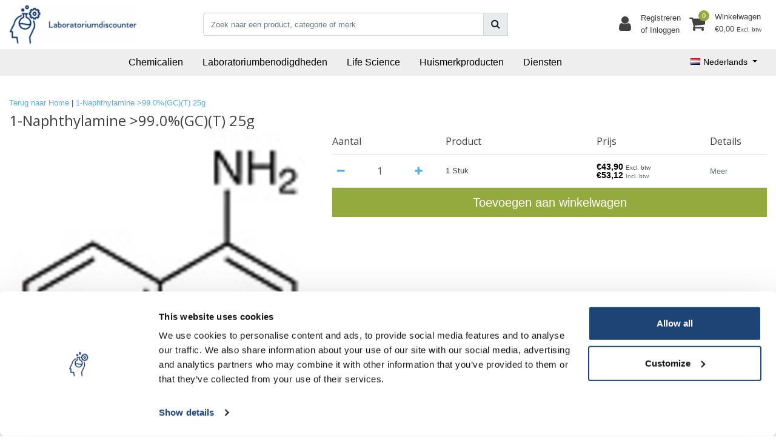

--- FILE ---
content_type: text/html;charset=utf-8
request_url: https://www.laboratoriumdiscounter.nl/nl/1-naphthylamine-990gct-25g.html
body_size: 23725
content:
<!DOCTYPE html>
<html lang="nl">
  <head>
  	
<title>1-Naphthylamine &gt;99.0%(GC)(T) 25g - Bestel goedkope laboratoriumproducten bij Laboratoriumdiscounter. Van microscopen tot chemicaliën, snel geleverd in Nederland. Bekijk ons assortiment!</title>
<meta name="description" content="Bestel goedkope laboratoriumproducten bij Laboratoriumdiscounter. Van microscopen tot chemicaliën, snel geleverd in Nederland. Bekijk ons assortiment!" />
<meta name="keywords" content="1-Naphthylamine, &gt;99.0%(GC)(T), 25g" />
<meta charset="utf-8">
<meta http-equiv="x-ua-compatible" content="ie=edge">
<meta name="viewport" content="width=device-width, initial-scale=1, maximum-scale=1, viewport-fit=cover, shrink-to-fit=no">
<meta name="apple-mobile-web-app-capable" content="yes">
<meta name="apple-mobile-web-app-status-bar-style" content="white">
<meta name="author" content="//www.instijlmedia.nl/">
<meta name="theme-color" content="#ffffff">
<meta name="MobileOptimized" content="320">
<meta name="HandheldFriendly" content="true">
<link rel="preconnect" href="//ajax.googleapis.com">
<link rel="preconnect" href="//cdn.webshopapp.com/">
<link rel="preconnect" href="//cdn.webshopapp.com/">	
<link rel="preconnect" href="//fonts.googleapis.com">
<link rel="preconnect" href="//fonts.gstatic.com" crossorigin>
<link rel="dns-prefetch" href="//ajax.googleapis.com">
<link rel="dns-prefetch" href="//cdn.webshopapp.com/">
<link rel="dns-prefetch" href="//cdn.webshopapp.com/">	
<link rel="dns-prefetch" href="//fonts.googleapis.com">
<link rel="dns-prefetch" href="//fonts.gstatic.com" crossorigin>

<link rel="shortcut icon" href="https://cdn.webshopapp.com/shops/286851/themes/165726/v/1597292/assets/favicon.ico?20250528170200" type="image/x-icon" />
<link href='//fonts.googleapis.com/css?family=Open%20Sans:400' rel='stylesheet' type='text/css'>

<link href='https://cdn.webshopapp.com/shops/286851/themes/165726/assets/bootstrap-min-ism.css?2025052817073320201113104512' rel='stylesheet' type='text/css' async="true">
<link href='https://cdn.webshopapp.com/shops/286851/themes/165726/assets/owl-carousel-ism.css?2025052817073320201113104512' rel='stylesheet' type='text/css' async="true">
<link href="https://cdn.webshopapp.com/shops/286851/themes/165726/assets/custom.css?2025052817073320201113104512" rel='stylesheet' type='text/css' />
<link href="https://cdn.webshopapp.com/shops/286851/themes/165726/assets/theme.css?2025052817073320201113104512?67" rel='stylesheet' type='text/css' async="true">
<script type="application/ld+json">
{
  "@context": "https://schema.org",
  "@type": "WebSite",
  "url": "https://www.laboratoriumdiscounter.nl/",
  "potentialAction": {
    "@type": "SearchAction",
    "target": "https://www.laboratoriumdiscounter.nl/nl/search/{q}",
    "query-input": "required name=q"
  }
}
</script>
<script>
    (function(w,d,t,r,u)
    {
        var f,n,i;
        w[u]=w[u]||[],f=function()
        {
            var o={ti:"97019666"};
            o.q=w[u],w[u]=new UET(o),w[u].push("pageLoad")
        },
        n=d.createElement(t),n.src=r,n.async=1,n.onload=n.onreadystatechange=function()
        {
            var s=this.readyState;
            s&&s!=="loaded"&&s!=="complete"||(f(),n.onload=n.onreadystatechange=null)
        },
        i=d.getElementsByTagName(t)[0],i.parentNode.insertBefore(n,i)
    })
    (window,document,"script","//bat.bing.com/bat.js","uetq");
</script>    <meta charset="utf-8"/>
<!-- [START] 'blocks/head.rain' -->
<!--

  (c) 2008-2026 Lightspeed Netherlands B.V.
  http://www.lightspeedhq.com
  Generated: 21-01-2026 @ 13:20:21

-->
<link rel="canonical" href="https://www.laboratoriumdiscounter.nl/nl/1-naphthylamine-990gct-25g.html"/>
<link rel="alternate" href="https://www.laboratoriumdiscounter.nl/nl/index.rss" type="application/rss+xml" title="Nieuwe producten"/>
<link href="https://cdn.webshopapp.com/assets/cookielaw.css?2025-02-20" rel="stylesheet" type="text/css"/>
<meta name="robots" content="noodp,noydir"/>
<meta name="google-site-verification" content="HytkR3SVIv4AB4ozTJ8LWti0yfmA6cqXuofb3upuhZs"/>
<meta name="google-site-verification" content="zlVb9-klAhDC6oXD_Rx7ryGdi0CnkgzE-geBgtn1llU"/>
<meta property="og:url" content="https://www.laboratoriumdiscounter.nl/nl/1-naphthylamine-990gct-25g.html?source=facebook"/>
<meta property="og:site_name" content="Laboratorium Discounter| Goedkope laboratoriumproducten"/>
<meta property="og:title" content="1-Naphthylamine &gt;99.0%(GC)(T) 25g"/>
<meta property="og:description" content="Bestel goedkope laboratoriumproducten bij Laboratoriumdiscounter. Van microscopen tot chemicaliën, snel geleverd in Nederland. Bekijk ons assortiment!"/>
<meta property="og:image" content="https://cdn.webshopapp.com/shops/286851/files/406237200/1-naphthylamine-990gct-25g.jpg"/>
<script>
(function(w,d,t,r,u){var f,n,i;w[u]=w[u]||[],f=function(){var o={ti:"97019666"};o.q=w[u],w[u]=new UET(o),w[u].push("pageLoad")},n=d.createElement(t),n.src=r,n.async=1,n.onload=n.onreadystatechange=function(){var s=this.readyState;s&&s!=="loaded"&&s!=="complete"||(f(),n.onload=n.onreadystatechange=null)},i=d.getElementsByTagName(t)[0],i.parentNode.insertBefore(n,i)})(window,document,"script","//bat.bing.com/bat.js","uetq");

</script>
<script>
(function(w,d,s,l,i){w[l]=w[l]||[];w[l].push({'gtm.start':
new Date().getTime(),event:'gtm.js'});var f=d.getElementsByTagName(s)[0],
j=d.createElement(s),dl=l!='dataLayer'?'&l='+l:'';j.async=true;j.src=
'https://www.googletagmanager.com/gtm.js?id='+i+dl;f.parentNode.insertBefore(j,f);
})(window,document,'script','dataLayer','GTM-MVX4DLVS');
</script>
<!--[if lt IE 9]>
<script src="https://cdn.webshopapp.com/assets/html5shiv.js?2025-02-20"></script>
<![endif]-->
<!-- [END] 'blocks/head.rain' -->
  </head>
  <body class="body op">
        <div class="wrapper overflow-hidden">
    <div class="pageMessages">
  <div aria-live="assertive" aria-atomic="true" class="alert-messages position-fixed">
    <div class="toast fade border-0" role="alert" data-autohide="true" data-delay="5000">
              	</div>
	</div>
</div>          <div id="resMenu" class="sidenav"> 
  <div class="d-flex border-bottom mb-2">
    <div class="menu-text">
      <a href="https://www.laboratoriumdiscounter.nl/" title="Laboratorium Discounter| Goedkope laboratoriumproducten" class="text-body font-weight-bold">
        <strong class="font-weight-bold">Navigatie</strong>
      </a>
    </div>
    <div id="resMenuCloser" class="menu-close p-2">
      <i class="fa fa-lg fa-times"></i>
    </div>
  </div>
  <div class="clear"></div>
  <div id="resNav">
    <ul class="categories list-unstyled p-0 m-0">
      <li class="item homepage">
        <a href="https://www.laboratoriumdiscounter.nl/" title="Laboratorium Discounter| Goedkope laboratoriumproducten"><strong class="font-weight-bold">Homepage</strong></a>
      </li>
            <li class="item category">
        <a href="" title="Laboratoriumbenodigdheden" onclick="return false;">
          <div class="d-flex align-items-center justify-content-between">
            <strong class="font-weight-bold">Laboratoriumbenodigdheden</strong>
                        <i class="fa fa-chevron-right"></i>
                      </div>
        </a>
                <ul class="list-unstyled p-0 m-0">
          <li class="item goback">
        		<a href="" title="Laboratoriumbenodigdheden" onclick="$(this).closest('ul').removeClass('nav-active');return false;"><span class="fa fa-chevron-left pr-2"></span><span class="text">Terug naar Menu</span></a>
          </li>
          <li class="item">
        		<a href="https://www.laboratoriumdiscounter.nl/nl/laboratoriumbenodigdheden/" title="Laboratoriumbenodigdheden"><strong>Laboratoriumbenodigdheden</strong></a>
          </li>
                    <li class="item">
            <a href="" title="Arbeidsveiligheid en bescherming" onclick="return false;"><div class="d-flex align-items-center justify-content-between"><span>Arbeidsveiligheid en bescherming</span><span class="fa fa-chevron-right"></span></div></a>
                        <ul class="list-unstyled p-0 m-0">
              <li class="item goback">
        				<a href="" title="Laboratoriumbenodigdheden" onclick="$(this).closest('ul').removeClass('nav-active');return false;"><span class="fa fa-chevron-left pr-2"></span><span>Terug naar Laboratoriumbenodigdheden</span></a>
          		</li>
              <li class="item">
                <a href="https://www.laboratoriumdiscounter.nl/nl/laboratoriumbenodigdheden/arbeidsveiligheid-en-bescherming/" title="Arbeidsveiligheid en bescherming"><strong>Arbeidsveiligheid en bescherming</strong></a>
              </li>
                            <li class="item">
                <a href="https://www.laboratoriumdiscounter.nl/nl/laboratoriumbenodigdheden/arbeidsveiligheid-en-bescherming/afvalzakken/" title="Afvalzakken"><span>Afvalzakken</span></a>
              </li>
                            <li class="item">
                <a href="https://www.laboratoriumdiscounter.nl/nl/laboratoriumbenodigdheden/arbeidsveiligheid-en-bescherming/absorptiemiddelen/" title="Absorptiemiddelen"><span>Absorptiemiddelen</span></a>
              </li>
                            <li class="item">
                <a href="https://www.laboratoriumdiscounter.nl/nl/laboratoriumbenodigdheden/arbeidsveiligheid-en-bescherming/adembescherming-en-toebehoren/" title="Adembescherming en toebehoren"><span>Adembescherming en toebehoren</span></a>
              </li>
                            <li class="item">
                <a href="https://www.laboratoriumdiscounter.nl/nl/laboratoriumbenodigdheden/arbeidsveiligheid-en-bescherming/afvalbakken/" title="Afvalbakken"><span>Afvalbakken</span></a>
              </li>
                            <li class="item">
                <a href="https://www.laboratoriumdiscounter.nl/nl/laboratoriumbenodigdheden/arbeidsveiligheid-en-bescherming/afzuigingen-werkplekken/" title="Afzuigingen / Werkplekken"><span>Afzuigingen / Werkplekken</span></a>
              </li>
                            <li class="item">
                <a href="https://www.laboratoriumdiscounter.nl/nl/laboratoriumbenodigdheden/arbeidsveiligheid-en-bescherming/beschermende-kleding/" title="Beschermende kleding"><span>Beschermende kleding</span></a>
              </li>
                            <li class="item">
                <a href="https://www.laboratoriumdiscounter.nl/nl/laboratoriumbenodigdheden/arbeidsveiligheid-en-bescherming/brandbeveiliging/" title="Brandbeveiliging"><span>Brandbeveiliging</span></a>
              </li>
                            <li class="item">
                <a href="https://www.laboratoriumdiscounter.nl/nl/laboratoriumbenodigdheden/arbeidsveiligheid-en-bescherming/brilmaskers/" title="Brilmaskers"><span>Brilmaskers</span></a>
              </li>
                            <li class="item">
                <a href="https://www.laboratoriumdiscounter.nl/nl/laboratoriumbenodigdheden/arbeidsveiligheid-en-bescherming/douches/" title="Douches"><span>Douches</span></a>
              </li>
                            <li class="item">
                <a href="https://www.laboratoriumdiscounter.nl/nl/laboratoriumbenodigdheden/arbeidsveiligheid-en-bescherming/eerste-hulp/" title="Eerste hulp"><span>Eerste hulp</span></a>
              </li>
                            <li class="item">
                <a href="https://www.laboratoriumdiscounter.nl/nl/laboratoriumbenodigdheden/arbeidsveiligheid-en-bescherming/gehoorbescherming/" title="Gehoorbescherming"><span>Gehoorbescherming</span></a>
              </li>
                            <li class="item">
                <a href="https://www.laboratoriumdiscounter.nl/nl/laboratoriumbenodigdheden/arbeidsveiligheid-en-bescherming/handschoenen-met-hoge-chemische-weerstand/" title="Handschoenen met hoge chemische weerstand"><span>Handschoenen met hoge chemische weerstand</span></a>
              </li>
                            <li class="item">
                <a href="https://www.laboratoriumdiscounter.nl/nl/laboratoriumbenodigdheden/arbeidsveiligheid-en-bescherming/hittebeschermingshandschoenen/" title="Hittebeschermingshandschoenen"><span>Hittebeschermingshandschoenen</span></a>
              </li>
                            <li class="item">
                <a href="https://www.laboratoriumdiscounter.nl/nl/laboratoriumbenodigdheden/arbeidsveiligheid-en-bescherming/hoofd-en-gelaatsbescherming/" title="Hoofd- en gelaatsbescherming"><span>Hoofd- en gelaatsbescherming</span></a>
              </li>
                            <li class="item">
                <a href="https://www.laboratoriumdiscounter.nl/nl/laboratoriumbenodigdheden/arbeidsveiligheid-en-bescherming/huidbescherming/" title="Huidbescherming"><span>Huidbescherming</span></a>
              </li>
                            <li class="item">
                <a href="https://www.laboratoriumdiscounter.nl/nl/laboratoriumbenodigdheden/arbeidsveiligheid-en-bescherming/markering-labels/" title="Markering \ Labels"><span>Markering \ Labels</span></a>
              </li>
                            <li class="item">
                <a href="https://www.laboratoriumdiscounter.nl/nl/laboratoriumbenodigdheden/arbeidsveiligheid-en-bescherming/oogdouches/" title="Oogdouches"><span>Oogdouches</span></a>
              </li>
                            <li class="item">
                <a href="https://www.laboratoriumdiscounter.nl/nl/laboratoriumbenodigdheden/arbeidsveiligheid-en-bescherming/oogspoelflessen/" title="Oogspoelflessen"><span>Oogspoelflessen</span></a>
              </li>
                            <li class="item">
                <a href="https://www.laboratoriumdiscounter.nl/nl/laboratoriumbenodigdheden/arbeidsveiligheid-en-bescherming/snijbeschermingshandschoen/" title="Snijbeschermingshandschoen"><span>Snijbeschermingshandschoen</span></a>
              </li>
                            <li class="item">
                <a href="https://www.laboratoriumdiscounter.nl/nl/laboratoriumbenodigdheden/arbeidsveiligheid-en-bescherming/uv-veiligheidsbrillen/" title="UV-veiligheidsbrillen"><span>UV-veiligheidsbrillen</span></a>
              </li>
                            <li class="item">
                <a href="https://www.laboratoriumdiscounter.nl/nl/laboratoriumbenodigdheden/arbeidsveiligheid-en-bescherming/veiligheidsschilden/" title="Veiligheidsschilden"><span>Veiligheidsschilden</span></a>
              </li>
                            <li class="item">
                <a href="https://www.laboratoriumdiscounter.nl/nl/laboratoriumbenodigdheden/arbeidsveiligheid-en-bescherming/wegwerphandschoenen/" title="Wegwerphandschoenen"><span>Wegwerphandschoenen</span></a>
              </li>
                            <li class="item">
                <a href="https://www.laboratoriumdiscounter.nl/nl/laboratoriumbenodigdheden/arbeidsveiligheid-en-bescherming/laskleding/" title="Laskleding"><span>Laskleding</span></a>
              </li>
                            <li class="item">
                <a href="https://www.laboratoriumdiscounter.nl/nl/laboratoriumbenodigdheden/arbeidsveiligheid-en-bescherming/werkkleding/" title="Werkkleding"><span>Werkkleding</span></a>
              </li>
                            <li class="item">
                <a href="https://www.laboratoriumdiscounter.nl/nl/laboratoriumbenodigdheden/arbeidsveiligheid-en-bescherming/gealuminiseerde-kleding/" title="Gealuminiseerde kleding"><span>Gealuminiseerde kleding</span></a>
              </li>
                            <li class="item">
                <a href="https://www.laboratoriumdiscounter.nl/nl/laboratoriumbenodigdheden/arbeidsveiligheid-en-bescherming/koude-en-cryogene-bescherming/" title="Koude en cryogene bescherming"><span>Koude en cryogene bescherming</span></a>
              </li>
                          </ul>
                      </li>
                    <li class="item">
            <a href="" title="Chromatografie" onclick="return false;"><div class="d-flex align-items-center justify-content-between"><span>Chromatografie</span><span class="fa fa-chevron-right"></span></div></a>
                        <ul class="list-unstyled p-0 m-0">
              <li class="item goback">
        				<a href="" title="Laboratoriumbenodigdheden" onclick="$(this).closest('ul').removeClass('nav-active');return false;"><span class="fa fa-chevron-left pr-2"></span><span>Terug naar Laboratoriumbenodigdheden</span></a>
          		</li>
              <li class="item">
                <a href="https://www.laboratoriumdiscounter.nl/nl/laboratoriumbenodigdheden/chromatografie/" title="Chromatografie"><strong>Chromatografie</strong></a>
              </li>
                            <li class="item">
                <a href="https://www.laboratoriumdiscounter.nl/nl/laboratoriumbenodigdheden/chromatografie/dunnelaagchromatografie-dlc-hptlc/" title="Dunnelaagchromatografie (DLC, HPTLC)"><span>Dunnelaagchromatografie (DLC, HPTLC)</span></a>
              </li>
                            <li class="item">
                <a href="https://www.laboratoriumdiscounter.nl/nl/laboratoriumbenodigdheden/chromatografie/affiniteitschromatografie-proteine-isolatie/" title="Affiniteitschromatografie, proteïne-isolatie "><span>Affiniteitschromatografie, proteïne-isolatie </span></a>
              </li>
                            <li class="item">
                <a href="https://www.laboratoriumdiscounter.nl/nl/laboratoriumbenodigdheden/chromatografie/gaschromatografie/" title="Gaschromatografie"><span>Gaschromatografie</span></a>
              </li>
                            <li class="item">
                <a href="https://www.laboratoriumdiscounter.nl/nl/laboratoriumbenodigdheden/chromatografie/kolomchromatografie-flash-chromatografie/" title="Kolomchromatografie (flash-chromatografie) "><span>Kolomchromatografie (flash-chromatografie) </span></a>
              </li>
                            <li class="item">
                <a href="https://www.laboratoriumdiscounter.nl/nl/laboratoriumbenodigdheden/chromatografie/papierchromatografie-pc/" title="Papierchromatografie (PC)"><span>Papierchromatografie (PC)</span></a>
              </li>
                            <li class="item">
                <a href="https://www.laboratoriumdiscounter.nl/nl/laboratoriumbenodigdheden/chromatografie/toebehoren-voor-de-chromatografie/" title="Toebehoren voor de chromatografie"><span>Toebehoren voor de chromatografie</span></a>
              </li>
                            <li class="item">
                <a href="https://www.laboratoriumdiscounter.nl/nl/laboratoriumbenodigdheden/chromatografie/vaste-fase-extractie-spe/" title="Vaste Fase Extractie - SPE"><span>Vaste Fase Extractie - SPE</span></a>
              </li>
                            <li class="item">
                <a href="https://www.laboratoriumdiscounter.nl/nl/laboratoriumbenodigdheden/chromatografie/vloeistofchromatografie-lc-hplc/" title="Vloeistofchromatografie (LC, HPLC) "><span>Vloeistofchromatografie (LC, HPLC) </span></a>
              </li>
                          </ul>
                      </li>
                    <li class="item">
            <a href="" title="Filtratie, Waterbehandeling, Dialyse" onclick="return false;"><div class="d-flex align-items-center justify-content-between"><span>Filtratie, Waterbehandeling, Dialyse</span><span class="fa fa-chevron-right"></span></div></a>
                        <ul class="list-unstyled p-0 m-0">
              <li class="item goback">
        				<a href="" title="Laboratoriumbenodigdheden" onclick="$(this).closest('ul').removeClass('nav-active');return false;"><span class="fa fa-chevron-left pr-2"></span><span>Terug naar Laboratoriumbenodigdheden</span></a>
          		</li>
              <li class="item">
                <a href="https://www.laboratoriumdiscounter.nl/nl/laboratoriumbenodigdheden/filtratie-waterbehandeling-dialyse/" title="Filtratie, Waterbehandeling, Dialyse"><strong>Filtratie, Waterbehandeling, Dialyse</strong></a>
              </li>
                            <li class="item">
                <a href="https://www.laboratoriumdiscounter.nl/nl/laboratoriumbenodigdheden/filtratie-waterbehandeling-dialyse/dialysesystemen/" title="Dialysesystemen"><span>Dialysesystemen</span></a>
              </li>
                            <li class="item">
                <a href="https://www.laboratoriumdiscounter.nl/nl/laboratoriumbenodigdheden/filtratie-waterbehandeling-dialyse/dialyse/" title="Dialyse"><span>Dialyse</span></a>
              </li>
                            <li class="item">
                <a href="https://www.laboratoriumdiscounter.nl/nl/laboratoriumbenodigdheden/filtratie-waterbehandeling-dialyse/filtratie-en-separatie/" title="Filtratie en separatie"><span>Filtratie en separatie</span></a>
              </li>
                            <li class="item">
                <a href="https://www.laboratoriumdiscounter.nl/nl/laboratoriumbenodigdheden/filtratie-waterbehandeling-dialyse/waterbewerking/" title="Waterbewerking"><span>Waterbewerking</span></a>
              </li>
                            <li class="item">
                <a href="https://www.laboratoriumdiscounter.nl/nl/laboratoriumbenodigdheden/filtratie-waterbehandeling-dialyse/waterbehandeling/" title="Waterbehandeling "><span>Waterbehandeling </span></a>
              </li>
                          </ul>
                      </li>
                    <li class="item">
            <a href="" title="Laboratoriumapparatuur" onclick="return false;"><div class="d-flex align-items-center justify-content-between"><span>Laboratoriumapparatuur</span><span class="fa fa-chevron-right"></span></div></a>
                        <ul class="list-unstyled p-0 m-0">
              <li class="item goback">
        				<a href="" title="Laboratoriumbenodigdheden" onclick="$(this).closest('ul').removeClass('nav-active');return false;"><span class="fa fa-chevron-left pr-2"></span><span>Terug naar Laboratoriumbenodigdheden</span></a>
          		</li>
              <li class="item">
                <a href="https://www.laboratoriumdiscounter.nl/nl/laboratoriumbenodigdheden/laboratoriumapparatuur/" title="Laboratoriumapparatuur"><strong>Laboratoriumapparatuur</strong></a>
              </li>
                            <li class="item">
                <a href="https://www.laboratoriumdiscounter.nl/nl/laboratoriumbenodigdheden/laboratoriumapparatuur/magnetische-roerders/" title="Magnetische roerders"><span>Magnetische roerders</span></a>
              </li>
                            <li class="item">
                <a href="https://www.laboratoriumdiscounter.nl/nl/laboratoriumbenodigdheden/laboratoriumapparatuur/branders/" title="Branders"><span>Branders</span></a>
              </li>
                            <li class="item">
                <a href="https://www.laboratoriumdiscounter.nl/nl/laboratoriumbenodigdheden/laboratoriumapparatuur/roerders/" title="Roerders"><span>Roerders</span></a>
              </li>
                            <li class="item">
                <a href="https://www.laboratoriumdiscounter.nl/nl/laboratoriumbenodigdheden/laboratoriumapparatuur/roterende-verdampers/" title="Roterende verdampers"><span>Roterende verdampers</span></a>
              </li>
                            <li class="item">
                <a href="https://www.laboratoriumdiscounter.nl/nl/laboratoriumbenodigdheden/laboratoriumapparatuur/circulatie-koelmachines/" title="Circulatie koelmachines"><span>Circulatie koelmachines</span></a>
              </li>
                            <li class="item">
                <a href="https://www.laboratoriumdiscounter.nl/nl/laboratoriumbenodigdheden/laboratoriumapparatuur/schudders/" title="Schudders"><span>Schudders</span></a>
              </li>
                            <li class="item">
                <a href="https://www.laboratoriumdiscounter.nl/nl/laboratoriumbenodigdheden/laboratoriumapparatuur/vlokkeninstallaties/" title="Vlokkeninstallaties "><span>Vlokkeninstallaties </span></a>
              </li>
                            <li class="item">
                <a href="https://www.laboratoriumdiscounter.nl/nl/laboratoriumbenodigdheden/laboratoriumapparatuur/waterbaden/" title="Waterbaden "><span>Waterbaden </span></a>
              </li>
                            <li class="item">
                <a href="https://www.laboratoriumdiscounter.nl/nl/laboratoriumbenodigdheden/laboratoriumapparatuur/verwarmingsplaten/" title="Verwarmingsplaten "><span>Verwarmingsplaten </span></a>
              </li>
                            <li class="item">
                <a href="https://www.laboratoriumdiscounter.nl/nl/laboratoriumbenodigdheden/laboratoriumapparatuur/verwarmingsmantel-en-leidingen/" title="Verwarmingsmantel en leidingen"><span>Verwarmingsmantel en leidingen</span></a>
              </li>
                            <li class="item">
                <a href="https://www.laboratoriumdiscounter.nl/nl/laboratoriumbenodigdheden/laboratoriumapparatuur/thermostaat/" title="Thermostaat "><span>Thermostaat </span></a>
              </li>
                            <li class="item">
                <a href="https://www.laboratoriumdiscounter.nl/nl/laboratoriumbenodigdheden/laboratoriumapparatuur/thermoshakers-thermocyclers/" title="Thermoshakers, Thermocyclers "><span>Thermoshakers, Thermocyclers </span></a>
              </li>
                            <li class="item">
                <a href="https://www.laboratoriumdiscounter.nl/nl/laboratoriumbenodigdheden/laboratoriumapparatuur/stoven-broed-en-droogstoven/" title="Stoven (broed- en droogstoven) "><span>Stoven (broed- en droogstoven) </span></a>
              </li>
                            <li class="item">
                <a href="https://www.laboratoriumdiscounter.nl/nl/laboratoriumbenodigdheden/laboratoriumapparatuur/blokthermostaten/" title="Blokthermostaten"><span>Blokthermostaten</span></a>
              </li>
                            <li class="item">
                <a href="https://www.laboratoriumdiscounter.nl/nl/laboratoriumbenodigdheden/laboratoriumapparatuur/elektroforesekamers-blotting-units-voedingen/" title="Elektroforesekamers, blotting units &amp; voedingen "><span>Elektroforesekamers, blotting units &amp; voedingen </span></a>
              </li>
                            <li class="item">
                <a href="https://www.laboratoriumdiscounter.nl/nl/laboratoriumbenodigdheden/laboratoriumapparatuur/hogedrukautoclaven/" title="Hogedrukautoclaven "><span>Hogedrukautoclaven </span></a>
              </li>
                            <li class="item">
                <a href="https://www.laboratoriumdiscounter.nl/nl/laboratoriumbenodigdheden/laboratoriumapparatuur/koelkasten-en-diepvriezers/" title="Koelkasten en diepvriezers "><span>Koelkasten en diepvriezers </span></a>
              </li>
                            <li class="item">
                <a href="https://www.laboratoriumdiscounter.nl/nl/laboratoriumbenodigdheden/laboratoriumapparatuur/laboratoriumhomogenisatoren/" title="Laboratoriumhomogenisatoren"><span>Laboratoriumhomogenisatoren</span></a>
              </li>
                            <li class="item">
                <a href="https://www.laboratoriumdiscounter.nl/nl/laboratoriumbenodigdheden/laboratoriumapparatuur/waterkokers-en-koffieautomaten/" title="Waterkokers en koffieautomaten"><span>Waterkokers en koffieautomaten</span></a>
              </li>
                            <li class="item">
                <a href="https://www.laboratoriumdiscounter.nl/nl/laboratoriumbenodigdheden/laboratoriumapparatuur/centrifuges/" title="Centrifuges"><span>Centrifuges</span></a>
              </li>
                          </ul>
                      </li>
                    <li class="item">
            <a href="" title="Laboratoriumglas, vaten, verbruiksmateriaal" onclick="return false;"><div class="d-flex align-items-center justify-content-between"><span>Laboratoriumglas, vaten, verbruiksmateriaal</span><span class="fa fa-chevron-right"></span></div></a>
                        <ul class="list-unstyled p-0 m-0">
              <li class="item goback">
        				<a href="" title="Laboratoriumbenodigdheden" onclick="$(this).closest('ul').removeClass('nav-active');return false;"><span class="fa fa-chevron-left pr-2"></span><span>Terug naar Laboratoriumbenodigdheden</span></a>
          		</li>
              <li class="item">
                <a href="https://www.laboratoriumdiscounter.nl/nl/laboratoriumbenodigdheden/laboratoriumglas-vaten-verbruiksmateriaal/" title="Laboratoriumglas, vaten, verbruiksmateriaal"><strong>Laboratoriumglas, vaten, verbruiksmateriaal</strong></a>
              </li>
                            <li class="item">
                <a href="https://www.laboratoriumdiscounter.nl/nl/laboratoriumbenodigdheden/laboratoriumglas-vaten-verbruiksmateriaal/afwegen-meten-en-toebehoren/" title="Afwegen, Meten en toebehoren"><span>Afwegen, Meten en toebehoren</span></a>
              </li>
                            <li class="item">
                <a href="https://www.laboratoriumdiscounter.nl/nl/laboratoriumbenodigdheden/laboratoriumglas-vaten-verbruiksmateriaal/dopppen-stoppen-afdichtingen/" title="Dopppen, Stoppen, Afdichtingen"><span>Dopppen, Stoppen, Afdichtingen</span></a>
              </li>
                            <li class="item">
                <a href="https://www.laboratoriumdiscounter.nl/nl/laboratoriumbenodigdheden/laboratoriumglas-vaten-verbruiksmateriaal/flessen-potten-en-verpakkingen/" title="Flessen, Potten en verpakkingen"><span>Flessen, Potten en verpakkingen</span></a>
              </li>
                            <li class="item">
                <a href="https://www.laboratoriumdiscounter.nl/nl/laboratoriumbenodigdheden/laboratoriumglas-vaten-verbruiksmateriaal/glaswerk-destillatie/" title="Glaswerk, Destillatie"><span>Glaswerk, Destillatie</span></a>
              </li>
                            <li class="item">
                <a href="https://www.laboratoriumdiscounter.nl/nl/laboratoriumbenodigdheden/laboratoriumglas-vaten-verbruiksmateriaal/hef-statief-en-bevestigingmateriaal/" title="Hef, Statief en bevestigingmateriaal"><span>Hef, Statief en bevestigingmateriaal</span></a>
              </li>
                            <li class="item">
                <a href="https://www.laboratoriumdiscounter.nl/nl/laboratoriumbenodigdheden/laboratoriumglas-vaten-verbruiksmateriaal/microscopie-histologie-cuvetten/" title="Microscopie, Histologie, Cuvetten"><span>Microscopie, Histologie, Cuvetten</span></a>
              </li>
                            <li class="item">
                <a href="https://www.laboratoriumdiscounter.nl/nl/laboratoriumbenodigdheden/laboratoriumglas-vaten-verbruiksmateriaal/schalen-exsiccatoren-kroezen/" title="Schalen, Exsiccatoren, Kroezen"><span>Schalen, Exsiccatoren, Kroezen</span></a>
              </li>
                            <li class="item">
                <a href="https://www.laboratoriumdiscounter.nl/nl/laboratoriumbenodigdheden/laboratoriumglas-vaten-verbruiksmateriaal/koelen-isoleren/" title="Koelen, Isoleren"><span>Koelen, Isoleren</span></a>
              </li>
                            <li class="item">
                <a href="https://www.laboratoriumdiscounter.nl/nl/laboratoriumbenodigdheden/laboratoriumglas-vaten-verbruiksmateriaal/instrumenten-vijzels-roerstaafjes/" title="Instrumenten, Vijzels, Roerstaafjes"><span>Instrumenten, Vijzels, Roerstaafjes</span></a>
              </li>
                            <li class="item">
                <a href="https://www.laboratoriumdiscounter.nl/nl/laboratoriumbenodigdheden/laboratoriumglas-vaten-verbruiksmateriaal/trechters-zeven-zeefspanen/" title="Trechters, Zeven, Zeefspanen"><span>Trechters, Zeven, Zeefspanen</span></a>
              </li>
                          </ul>
                      </li>
                    <li class="item">
            <a href="" title="Monstername, Pompen, Liquid Handling" onclick="return false;"><div class="d-flex align-items-center justify-content-between"><span>Monstername, Pompen, Liquid Handling</span><span class="fa fa-chevron-right"></span></div></a>
                        <ul class="list-unstyled p-0 m-0">
              <li class="item goback">
        				<a href="" title="Laboratoriumbenodigdheden" onclick="$(this).closest('ul').removeClass('nav-active');return false;"><span class="fa fa-chevron-left pr-2"></span><span>Terug naar Laboratoriumbenodigdheden</span></a>
          		</li>
              <li class="item">
                <a href="https://www.laboratoriumdiscounter.nl/nl/laboratoriumbenodigdheden/monstername-pompen-liquid-handling/" title="Monstername, Pompen, Liquid Handling"><strong>Monstername, Pompen, Liquid Handling</strong></a>
              </li>
                            <li class="item">
                <a href="https://www.laboratoriumdiscounter.nl/nl/laboratoriumbenodigdheden/monstername-pompen-liquid-handling/buretten-titreerapparaten/" title="Buretten, titreerapparaten"><span>Buretten, titreerapparaten</span></a>
              </li>
                            <li class="item">
                <a href="https://www.laboratoriumdiscounter.nl/nl/laboratoriumbenodigdheden/monstername-pompen-liquid-handling/dispensers/" title="Dispensers"><span>Dispensers</span></a>
              </li>
                            <li class="item">
                <a href="https://www.laboratoriumdiscounter.nl/nl/laboratoriumbenodigdheden/monstername-pompen-liquid-handling/kranen-en-tuiten/" title="Kranen en Tuiten"><span>Kranen en Tuiten</span></a>
              </li>
                            <li class="item">
                <a href="https://www.laboratoriumdiscounter.nl/nl/laboratoriumbenodigdheden/monstername-pompen-liquid-handling/manuele-pipetteerhulpen/" title="Manuele pipetteerhulpen"><span>Manuele pipetteerhulpen</span></a>
              </li>
                            <li class="item">
                <a href="https://www.laboratoriumdiscounter.nl/nl/laboratoriumbenodigdheden/monstername-pompen-liquid-handling/monsterneming/" title="Monsterneming"><span>Monsterneming</span></a>
              </li>
                            <li class="item">
                <a href="https://www.laboratoriumdiscounter.nl/nl/laboratoriumbenodigdheden/monstername-pompen-liquid-handling/pasteurpipetten-wegwerppipetten/" title="Pasteurpipetten/Wegwerppipetten"><span>Pasteurpipetten/Wegwerppipetten</span></a>
              </li>
                            <li class="item">
                <a href="https://www.laboratoriumdiscounter.nl/nl/laboratoriumbenodigdheden/monstername-pompen-liquid-handling/pompen/" title="Pompen"><span>Pompen</span></a>
              </li>
                            <li class="item">
                <a href="https://www.laboratoriumdiscounter.nl/nl/laboratoriumbenodigdheden/monstername-pompen-liquid-handling/reactievaatjes/" title="Reactievaatjes"><span>Reactievaatjes</span></a>
              </li>
                            <li class="item">
                <a href="https://www.laboratoriumdiscounter.nl/nl/laboratoriumbenodigdheden/monstername-pompen-liquid-handling/slangen/" title="Slangen"><span>Slangen</span></a>
              </li>
                            <li class="item">
                <a href="https://www.laboratoriumdiscounter.nl/nl/laboratoriumbenodigdheden/monstername-pompen-liquid-handling/slangconnectoren/" title="Slangconnectoren"><span>Slangconnectoren</span></a>
              </li>
                            <li class="item">
                <a href="https://www.laboratoriumdiscounter.nl/nl/laboratoriumbenodigdheden/monstername-pompen-liquid-handling/slang-toebehoren/" title="Slang toebehoren"><span>Slang toebehoren</span></a>
              </li>
                            <li class="item">
                <a href="https://www.laboratoriumdiscounter.nl/nl/laboratoriumbenodigdheden/monstername-pompen-liquid-handling/spuiten-en-toebehoren/" title="Spuiten en toebehoren"><span>Spuiten en toebehoren</span></a>
              </li>
                            <li class="item">
                <a href="https://www.laboratoriumdiscounter.nl/nl/laboratoriumbenodigdheden/monstername-pompen-liquid-handling/vacuuempompen/" title="Vacuümpompen"><span>Vacuümpompen</span></a>
              </li>
                            <li class="item">
                <a href="https://www.laboratoriumdiscounter.nl/nl/laboratoriumbenodigdheden/monstername-pompen-liquid-handling/vloeistofpompen/" title="Vloeistofpompen"><span>Vloeistofpompen</span></a>
              </li>
                            <li class="item">
                <a href="https://www.laboratoriumdiscounter.nl/nl/laboratoriumbenodigdheden/monstername-pompen-liquid-handling/volume-en-meetpipetten/" title="Volume- en meetpipetten"><span>Volume- en meetpipetten</span></a>
              </li>
                            <li class="item">
                <a href="https://www.laboratoriumdiscounter.nl/nl/laboratoriumbenodigdheden/monstername-pompen-liquid-handling/afzuigsystemen/" title="Afzuigsystemen"><span>Afzuigsystemen</span></a>
              </li>
                            <li class="item">
                <a href="https://www.laboratoriumdiscounter.nl/nl/laboratoriumbenodigdheden/monstername-pompen-liquid-handling/meervoudige-dispenser/" title="Meervoudige dispenser "><span>Meervoudige dispenser </span></a>
              </li>
                            <li class="item">
                <a href="https://www.laboratoriumdiscounter.nl/nl/laboratoriumbenodigdheden/monstername-pompen-liquid-handling/multiwellplaten-en-folien/" title="Multiwellplaten en foliën"><span>Multiwellplaten en foliën</span></a>
              </li>
                            <li class="item">
                <a href="https://www.laboratoriumdiscounter.nl/nl/laboratoriumbenodigdheden/monstername-pompen-liquid-handling/pcr-vaatjes-strips-en-platen/" title="PCR-vaatjes, -strips en -platen "><span>PCR-vaatjes, -strips en -platen </span></a>
              </li>
                            <li class="item">
                <a href="https://www.laboratoriumdiscounter.nl/nl/laboratoriumbenodigdheden/monstername-pompen-liquid-handling/pipetten-microliterpipetten/" title="Pipetten (microliterpipetten) "><span>Pipetten (microliterpipetten) </span></a>
              </li>
                            <li class="item">
                <a href="https://www.laboratoriumdiscounter.nl/nl/laboratoriumbenodigdheden/monstername-pompen-liquid-handling/pipetten-speciale-pipetten-directe-verdringer/" title="Pipetten (speciale pipetten/directe verdringer) "><span>Pipetten (speciale pipetten/directe verdringer) </span></a>
              </li>
                            <li class="item">
                <a href="https://www.laboratoriumdiscounter.nl/nl/laboratoriumbenodigdheden/monstername-pompen-liquid-handling/pipettips/" title="Pipettips "><span>Pipettips </span></a>
              </li>
                            <li class="item">
                <a href="https://www.laboratoriumdiscounter.nl/nl/laboratoriumbenodigdheden/monstername-pompen-liquid-handling/pompen-handpompen-en-voetpompen/" title="Pompen (handpompen en voetpompen)"><span>Pompen (handpompen en voetpompen)</span></a>
              </li>
                            <li class="item">
                <a href="https://www.laboratoriumdiscounter.nl/nl/laboratoriumbenodigdheden/monstername-pompen-liquid-handling/reagensreservoirs/" title="Reagensreservoirs"><span>Reagensreservoirs</span></a>
              </li>
                            <li class="item">
                <a href="https://www.laboratoriumdiscounter.nl/nl/laboratoriumbenodigdheden/monstername-pompen-liquid-handling/separatoren-voor-magnetische-kralen/" title="Separatoren voor magnetische kralen"><span>Separatoren voor magnetische kralen</span></a>
              </li>
                          </ul>
                      </li>
                    <li class="item">
            <a href="" title="Optische instrumenten en lampen" onclick="return false;"><div class="d-flex align-items-center justify-content-between"><span>Optische instrumenten en lampen</span><span class="fa fa-chevron-right"></span></div></a>
                        <ul class="list-unstyled p-0 m-0">
              <li class="item goback">
        				<a href="" title="Laboratoriumbenodigdheden" onclick="$(this).closest('ul').removeClass('nav-active');return false;"><span class="fa fa-chevron-left pr-2"></span><span>Terug naar Laboratoriumbenodigdheden</span></a>
          		</li>
              <li class="item">
                <a href="https://www.laboratoriumdiscounter.nl/nl/laboratoriumbenodigdheden/optische-instrumenten-en-lampen/" title="Optische instrumenten en lampen"><strong>Optische instrumenten en lampen</strong></a>
              </li>
                            <li class="item">
                <a href="https://www.laboratoriumdiscounter.nl/nl/laboratoriumbenodigdheden/optische-instrumenten-en-lampen/microscopen-en-toebehoren/" title="Microscopen en toebehoren"><span>Microscopen en toebehoren</span></a>
              </li>
                            <li class="item">
                <a href="https://www.laboratoriumdiscounter.nl/nl/laboratoriumbenodigdheden/optische-instrumenten-en-lampen/refractometers/" title="Refractometers"><span>Refractometers</span></a>
              </li>
                            <li class="item">
                <a href="https://www.laboratoriumdiscounter.nl/nl/laboratoriumbenodigdheden/optische-instrumenten-en-lampen/verlichting-lampen/" title="Verlichting, lampen"><span>Verlichting, lampen</span></a>
              </li>
                            <li class="item">
                <a href="https://www.laboratoriumdiscounter.nl/nl/laboratoriumbenodigdheden/optische-instrumenten-en-lampen/loepen/" title="Loepen"><span>Loepen</span></a>
              </li>
                          </ul>
                      </li>
                    <li class="item">
            <a href="" title="Reiniging, onderhoud en hulpmiddelen" onclick="return false;"><div class="d-flex align-items-center justify-content-between"><span>Reiniging, onderhoud en hulpmiddelen</span><span class="fa fa-chevron-right"></span></div></a>
                        <ul class="list-unstyled p-0 m-0">
              <li class="item goback">
        				<a href="" title="Laboratoriumbenodigdheden" onclick="$(this).closest('ul').removeClass('nav-active');return false;"><span class="fa fa-chevron-left pr-2"></span><span>Terug naar Laboratoriumbenodigdheden</span></a>
          		</li>
              <li class="item">
                <a href="https://www.laboratoriumdiscounter.nl/nl/laboratoriumbenodigdheden/reiniging-onderhoud-en-hulpmiddelen/" title="Reiniging, onderhoud en hulpmiddelen"><strong>Reiniging, onderhoud en hulpmiddelen</strong></a>
              </li>
                            <li class="item">
                <a href="https://www.laboratoriumdiscounter.nl/nl/laboratoriumbenodigdheden/reiniging-onderhoud-en-hulpmiddelen/borstels-en-reinigingssponzen/" title="Borstels en reinigingssponzen"><span>Borstels en reinigingssponzen</span></a>
              </li>
                            <li class="item">
                <a href="https://www.laboratoriumdiscounter.nl/nl/laboratoriumbenodigdheden/reiniging-onderhoud-en-hulpmiddelen/ontsmettingsmiddelen-en-biociden/" title="Ontsmettingsmiddelen en biociden"><span>Ontsmettingsmiddelen en biociden</span></a>
              </li>
                            <li class="item">
                <a href="https://www.laboratoriumdiscounter.nl/nl/laboratoriumbenodigdheden/reiniging-onderhoud-en-hulpmiddelen/kooksteentjes-glasparels-en-drijfkogels/" title="Kooksteentjes, glasparels en drijfkogels"><span>Kooksteentjes, glasparels en drijfkogels</span></a>
              </li>
                            <li class="item">
                <a href="https://www.laboratoriumdiscounter.nl/nl/laboratoriumbenodigdheden/reiniging-onderhoud-en-hulpmiddelen/slijp-en-vacuuemvetten-scheidingsmiddelen/" title="Slijp- en vacuümvetten, scheidingsmiddelen"><span>Slijp- en vacuümvetten, scheidingsmiddelen</span></a>
              </li>
                            <li class="item">
                <a href="https://www.laboratoriumdiscounter.nl/nl/laboratoriumbenodigdheden/reiniging-onderhoud-en-hulpmiddelen/wissers-en-veegsets/" title=" Wissers en veegsets"><span> Wissers en veegsets</span></a>
              </li>
                            <li class="item">
                <a href="https://www.laboratoriumdiscounter.nl/nl/laboratoriumbenodigdheden/reiniging-onderhoud-en-hulpmiddelen/verwarmingsbadvloeistoffen/" title="Verwarmingsbadvloeistoffen"><span>Verwarmingsbadvloeistoffen</span></a>
              </li>
                            <li class="item">
                <a href="https://www.laboratoriumdiscounter.nl/nl/laboratoriumbenodigdheden/reiniging-onderhoud-en-hulpmiddelen/spuitbussen/" title="Spuitbussen"><span>Spuitbussen</span></a>
              </li>
                            <li class="item">
                <a href="https://www.laboratoriumdiscounter.nl/nl/laboratoriumbenodigdheden/reiniging-onderhoud-en-hulpmiddelen/reinigingsmiddelen-en-reinigingschemicalien/" title="Reinigingsmiddelen en reinigingschemicaliën "><span>Reinigingsmiddelen en reinigingschemicaliën </span></a>
              </li>
                            <li class="item">
                <a href="https://www.laboratoriumdiscounter.nl/nl/laboratoriumbenodigdheden/reiniging-onderhoud-en-hulpmiddelen/reinigingsapparaten/" title="Reinigingsapparaten"><span>Reinigingsapparaten</span></a>
              </li>
                            <li class="item">
                <a href="https://www.laboratoriumdiscounter.nl/nl/laboratoriumbenodigdheden/reiniging-onderhoud-en-hulpmiddelen/lijm-en-inbedmassas/" title="Lijm en inbedmassa&#039;s "><span>Lijm en inbedmassa&#039;s </span></a>
              </li>
                            <li class="item">
                <a href="https://www.laboratoriumdiscounter.nl/nl/laboratoriumbenodigdheden/reiniging-onderhoud-en-hulpmiddelen/doekjes-celstof-en-onderleggers/" title="Doekjes, celstof en onderleggers"><span>Doekjes, celstof en onderleggers</span></a>
              </li>
                          </ul>
                      </li>
                    <li class="item">
            <a href="" title="Meettechniek" onclick="return false;"><div class="d-flex align-items-center justify-content-between"><span>Meettechniek</span><span class="fa fa-chevron-right"></span></div></a>
                        <ul class="list-unstyled p-0 m-0">
              <li class="item goback">
        				<a href="" title="Laboratoriumbenodigdheden" onclick="$(this).closest('ul').removeClass('nav-active');return false;"><span class="fa fa-chevron-left pr-2"></span><span>Terug naar Laboratoriumbenodigdheden</span></a>
          		</li>
              <li class="item">
                <a href="https://www.laboratoriumdiscounter.nl/nl/laboratoriumbenodigdheden/meettechniek/" title="Meettechniek"><strong>Meettechniek</strong></a>
              </li>
                            <li class="item">
                <a href="https://www.laboratoriumdiscounter.nl/nl/laboratoriumbenodigdheden/meettechniek/onderhouds-en-kalibreeroplossingen/" title="Onderhouds- en kalibreeroplossingen"><span>Onderhouds- en kalibreeroplossingen</span></a>
              </li>
                            <li class="item">
                <a href="https://www.laboratoriumdiscounter.nl/nl/laboratoriumbenodigdheden/meettechniek/bewaking-bewakers-en-stromingsindicatoren/" title="Bewaking (bewakers en stromingsindicatoren)"><span>Bewaking (bewakers en stromingsindicatoren)</span></a>
              </li>
                            <li class="item">
                <a href="https://www.laboratoriumdiscounter.nl/nl/laboratoriumbenodigdheden/meettechniek/dichtheid/" title="Dichtheid"><span>Dichtheid</span></a>
              </li>
                            <li class="item">
                <a href="https://www.laboratoriumdiscounter.nl/nl/laboratoriumbenodigdheden/meettechniek/ph-bepaling/" title="Ph-Bepaling"><span>Ph-Bepaling</span></a>
              </li>
                            <li class="item">
                <a href="https://www.laboratoriumdiscounter.nl/nl/laboratoriumbenodigdheden/meettechniek/geleidingsvermogen/" title="Geleidingsvermogen"><span>Geleidingsvermogen</span></a>
              </li>
                            <li class="item">
                <a href="https://www.laboratoriumdiscounter.nl/nl/laboratoriumbenodigdheden/meettechniek/multiparameters/" title="Multiparameters"><span>Multiparameters</span></a>
              </li>
                            <li class="item">
                <a href="https://www.laboratoriumdiscounter.nl/nl/laboratoriumbenodigdheden/meettechniek/overige-parameters/" title="Overige parameters"><span>Overige parameters</span></a>
              </li>
                            <li class="item">
                <a href="https://www.laboratoriumdiscounter.nl/nl/laboratoriumbenodigdheden/meettechniek/sensoren-en-toebehoren/" title="Sensoren en toebehoren"><span>Sensoren en toebehoren</span></a>
              </li>
                            <li class="item">
                <a href="https://www.laboratoriumdiscounter.nl/nl/laboratoriumbenodigdheden/meettechniek/tellers-handtellers-en-tellers-met-meerdere-telwer/" title="Tellers (handtellers en tellers met meerdere telwerken)"><span>Tellers (handtellers en tellers met meerdere telwerken)</span></a>
              </li>
                            <li class="item">
                <a href="https://www.laboratoriumdiscounter.nl/nl/laboratoriumbenodigdheden/meettechniek/temperatuur-en-bewaking/" title="Temperatuur en bewaking"><span>Temperatuur en bewaking</span></a>
              </li>
                            <li class="item">
                <a href="https://www.laboratoriumdiscounter.nl/nl/laboratoriumbenodigdheden/meettechniek/testsystemen/" title="Testsystemen"><span>Testsystemen</span></a>
              </li>
                            <li class="item">
                <a href="https://www.laboratoriumdiscounter.nl/nl/laboratoriumbenodigdheden/meettechniek/tijdmeting-klokken-en-timers/" title="Tijdmeting (klokken en timers)"><span>Tijdmeting (klokken en timers)</span></a>
              </li>
                            <li class="item">
                <a href="https://www.laboratoriumdiscounter.nl/nl/laboratoriumbenodigdheden/meettechniek/tijdschakelklokken-en-meervoudige-stekkerdozen/" title="Tijdschakelklokken en meervoudige stekkerdozen"><span>Tijdschakelklokken en meervoudige stekkerdozen</span></a>
              </li>
                            <li class="item">
                <a href="https://www.laboratoriumdiscounter.nl/nl/laboratoriumbenodigdheden/meettechniek/viscometers/" title="Viscometers"><span>Viscometers</span></a>
              </li>
                            <li class="item">
                <a href="https://www.laboratoriumdiscounter.nl/nl/laboratoriumbenodigdheden/meettechniek/vochtigheid/" title="Vochtigheid"><span>Vochtigheid</span></a>
              </li>
                            <li class="item">
                <a href="https://www.laboratoriumdiscounter.nl/nl/laboratoriumbenodigdheden/meettechniek/weegschalen/" title="Weegschalen"><span>Weegschalen</span></a>
              </li>
                            <li class="item">
                <a href="https://www.laboratoriumdiscounter.nl/nl/laboratoriumbenodigdheden/meettechniek/weerstations-en-regenmeters/" title="Weerstations en regenmeters"><span>Weerstations en regenmeters</span></a>
              </li>
                            <li class="item">
                <a href="https://www.laboratoriumdiscounter.nl/nl/laboratoriumbenodigdheden/meettechniek/zakrekenmachine/" title="Zakrekenmachine"><span>Zakrekenmachine</span></a>
              </li>
                            <li class="item">
                <a href="https://www.laboratoriumdiscounter.nl/nl/laboratoriumbenodigdheden/meettechniek/zuurstof/" title="Zuurstof"><span>Zuurstof</span></a>
              </li>
                          </ul>
                      </li>
                  </ul>
              </li>
            <li class="item category">
        <a href="" title="Huismerkproducten" onclick="return false;">
          <div class="d-flex align-items-center justify-content-between">
            <strong class="font-weight-bold">Huismerkproducten</strong>
                        <i class="fa fa-chevron-right"></i>
                      </div>
        </a>
                <ul class="list-unstyled p-0 m-0">
          <li class="item goback">
        		<a href="" title="Huismerkproducten" onclick="$(this).closest('ul').removeClass('nav-active');return false;"><span class="fa fa-chevron-left pr-2"></span><span class="text">Terug naar Menu</span></a>
          </li>
          <li class="item">
        		<a href="https://www.laboratoriumdiscounter.nl/nl/huismerkproducten/" title="Huismerkproducten"><strong>Huismerkproducten</strong></a>
          </li>
                    <li class="item">
            <a href="" title="Chemicaliën" onclick="return false;"><div class="d-flex align-items-center justify-content-between"><span>Chemicaliën</span><span class="fa fa-chevron-right"></span></div></a>
                        <ul class="list-unstyled p-0 m-0">
              <li class="item goback">
        				<a href="" title="Huismerkproducten" onclick="$(this).closest('ul').removeClass('nav-active');return false;"><span class="fa fa-chevron-left pr-2"></span><span>Terug naar Huismerkproducten</span></a>
          		</li>
              <li class="item">
                <a href="https://www.laboratoriumdiscounter.nl/nl/huismerkproducten/chemicalien-9319956/" title="Chemicaliën"><strong>Chemicaliën</strong></a>
              </li>
                            <li class="item">
                <a href="https://www.laboratoriumdiscounter.nl/nl/huismerkproducten/chemicalien-9319956/a-z/" title="A-Z"><span>A-Z</span></a>
              </li>
                            <li class="item">
                <a href="https://www.laboratoriumdiscounter.nl/nl/huismerkproducten/chemicalien-9319956/elementen/" title="Elementen"><span>Elementen</span></a>
              </li>
                            <li class="item">
                <a href="https://www.laboratoriumdiscounter.nl/nl/huismerkproducten/chemicalien-9319956/foodgrade-pharma/" title="Foodgrade / Pharma"><span>Foodgrade / Pharma</span></a>
              </li>
                            <li class="item">
                <a href="https://www.laboratoriumdiscounter.nl/nl/huismerkproducten/chemicalien-9319956/ionenwisselaars/" title="Ionenwisselaars"><span>Ionenwisselaars</span></a>
              </li>
                            <li class="item">
                <a href="https://www.laboratoriumdiscounter.nl/nl/huismerkproducten/chemicalien-9319956/natuurlijke-olien/" title="Natuurlijke Oliën"><span>Natuurlijke Oliën</span></a>
              </li>
                            <li class="item">
                <a href="https://www.laboratoriumdiscounter.nl/nl/huismerkproducten/chemicalien-9319956/tci-chemicals/" title="TCI chemicals"><span>TCI chemicals</span></a>
              </li>
                            <li class="item">
                <a href="https://www.laboratoriumdiscounter.nl/nl/huismerkproducten/chemicalien-9319956/ultra-pure-grade-chemicalien/" title="Ultra Pure Grade chemicaliën "><span>Ultra Pure Grade chemicaliën </span></a>
              </li>
                          </ul>
                      </li>
                    <li class="item">
            <a href="" title="Bescherming / Veiligheid" onclick="return false;"><div class="d-flex align-items-center justify-content-between"><span>Bescherming / Veiligheid</span><span class="fa fa-chevron-right"></span></div></a>
                        <ul class="list-unstyled p-0 m-0">
              <li class="item goback">
        				<a href="" title="Huismerkproducten" onclick="$(this).closest('ul').removeClass('nav-active');return false;"><span class="fa fa-chevron-left pr-2"></span><span>Terug naar Huismerkproducten</span></a>
          		</li>
              <li class="item">
                <a href="https://www.laboratoriumdiscounter.nl/nl/huismerkproducten/bescherming-veiligheid/" title="Bescherming / Veiligheid"><strong>Bescherming / Veiligheid</strong></a>
              </li>
                            <li class="item">
                <a href="https://www.laboratoriumdiscounter.nl/nl/huismerkproducten/bescherming-veiligheid/handschoenen/" title="Handschoenen"><span>Handschoenen</span></a>
              </li>
                            <li class="item">
                <a href="https://www.laboratoriumdiscounter.nl/nl/huismerkproducten/bescherming-veiligheid/beschermende-kleding/" title="Beschermende kleding"><span>Beschermende kleding</span></a>
              </li>
                          </ul>
                      </li>
                    <li class="item">
            <a href="https://www.laboratoriumdiscounter.nl/nl/huismerkproducten/chemicalien/" title="Chemicaliën"><div class="d-flex align-items-center justify-content-between"><span>Chemicaliën</span><span class="fa fa-chevron-right"></span></div></a>
                      </li>
                    <li class="item">
            <a href="" title="Verbruiksmaterialen" onclick="return false;"><div class="d-flex align-items-center justify-content-between"><span>Verbruiksmaterialen</span><span class="fa fa-chevron-right"></span></div></a>
                        <ul class="list-unstyled p-0 m-0">
              <li class="item goback">
        				<a href="" title="Huismerkproducten" onclick="$(this).closest('ul').removeClass('nav-active');return false;"><span class="fa fa-chevron-left pr-2"></span><span>Terug naar Huismerkproducten</span></a>
          		</li>
              <li class="item">
                <a href="https://www.laboratoriumdiscounter.nl/nl/huismerkproducten/verbruiksmaterialen/" title="Verbruiksmaterialen"><strong>Verbruiksmaterialen</strong></a>
              </li>
                            <li class="item">
                <a href="https://www.laboratoriumdiscounter.nl/nl/huismerkproducten/verbruiksmaterialen/spuitflessen/" title="Spuitflessen"><span>Spuitflessen</span></a>
              </li>
                            <li class="item">
                <a href="https://www.laboratoriumdiscounter.nl/nl/huismerkproducten/verbruiksmaterialen/wegen-en-afmeten/" title="Wegen en afmeten"><span>Wegen en afmeten</span></a>
              </li>
                            <li class="item">
                <a href="https://www.laboratoriumdiscounter.nl/nl/huismerkproducten/verbruiksmaterialen/glaswerk/" title="Glaswerk"><span>Glaswerk</span></a>
              </li>
                            <li class="item">
                <a href="https://www.laboratoriumdiscounter.nl/nl/huismerkproducten/verbruiksmaterialen/statiefmateriaal/" title="Statiefmateriaal"><span>Statiefmateriaal</span></a>
              </li>
                            <li class="item">
                <a href="https://www.laboratoriumdiscounter.nl/nl/huismerkproducten/verbruiksmaterialen/trechters-druppel-en-scheitrechters/" title="Trechters, druppel- en scheitrechters "><span>Trechters, druppel- en scheitrechters </span></a>
              </li>
                            <li class="item">
                <a href="https://www.laboratoriumdiscounter.nl/nl/huismerkproducten/verbruiksmaterialen/schalen-en-kommen/" title="Schalen en kommen"><span>Schalen en kommen</span></a>
              </li>
                          </ul>
                      </li>
                    <li class="item">
            <a href="" title="Verpakkingen" onclick="return false;"><div class="d-flex align-items-center justify-content-between"><span>Verpakkingen</span><span class="fa fa-chevron-right"></span></div></a>
                        <ul class="list-unstyled p-0 m-0">
              <li class="item goback">
        				<a href="" title="Huismerkproducten" onclick="$(this).closest('ul').removeClass('nav-active');return false;"><span class="fa fa-chevron-left pr-2"></span><span>Terug naar Huismerkproducten</span></a>
          		</li>
              <li class="item">
                <a href="https://www.laboratoriumdiscounter.nl/nl/huismerkproducten/verpakkingen/" title="Verpakkingen"><strong>Verpakkingen</strong></a>
              </li>
                            <li class="item">
                <a href="https://www.laboratoriumdiscounter.nl/nl/huismerkproducten/verpakkingen/flessen/" title="Flessen"><span>Flessen</span></a>
              </li>
                            <li class="item">
                <a href="https://www.laboratoriumdiscounter.nl/nl/huismerkproducten/verpakkingen/potten/" title="Potten"><span>Potten</span></a>
              </li>
                            <li class="item">
                <a href="https://www.laboratoriumdiscounter.nl/nl/huismerkproducten/verpakkingen/doppen-sluitingen/" title="Doppen / Sluitingen"><span>Doppen / Sluitingen</span></a>
              </li>
                            <li class="item">
                <a href="https://www.laboratoriumdiscounter.nl/nl/huismerkproducten/verpakkingen/jerrycans/" title="Jerrycans"><span>Jerrycans</span></a>
              </li>
                            <li class="item">
                <a href="https://www.laboratoriumdiscounter.nl/nl/huismerkproducten/verpakkingen/tonnen-emmers-en-vaten/" title="Tonnen, emmers en vaten"><span>Tonnen, emmers en vaten</span></a>
              </li>
                          </ul>
                      </li>
                    <li class="item">
            <a href="" title="Microscopie / Optische instrumenten" onclick="return false;"><div class="d-flex align-items-center justify-content-between"><span>Microscopie / Optische instrumenten</span><span class="fa fa-chevron-right"></span></div></a>
                        <ul class="list-unstyled p-0 m-0">
              <li class="item goback">
        				<a href="" title="Huismerkproducten" onclick="$(this).closest('ul').removeClass('nav-active');return false;"><span class="fa fa-chevron-left pr-2"></span><span>Terug naar Huismerkproducten</span></a>
          		</li>
              <li class="item">
                <a href="https://www.laboratoriumdiscounter.nl/nl/huismerkproducten/microscopie-optische-instrumenten/" title="Microscopie / Optische instrumenten"><strong>Microscopie / Optische instrumenten</strong></a>
              </li>
                            <li class="item">
                <a href="https://www.laboratoriumdiscounter.nl/nl/huismerkproducten/microscopie-optische-instrumenten/microscopen-voor-educatie/" title="Microscopen voor educatie"><span>Microscopen voor educatie</span></a>
              </li>
                            <li class="item">
                <a href="https://www.laboratoriumdiscounter.nl/nl/huismerkproducten/microscopie-optische-instrumenten/microscopen-voor-laboratoria/" title="Microscopen voor Laboratoria"><span>Microscopen voor Laboratoria</span></a>
              </li>
                            <li class="item">
                <a href="https://www.laboratoriumdiscounter.nl/nl/huismerkproducten/microscopie-optische-instrumenten/microscopen-voor-industrie/" title="Microscopen voor industrie"><span>Microscopen voor industrie</span></a>
              </li>
                            <li class="item">
                <a href="https://www.laboratoriumdiscounter.nl/nl/huismerkproducten/microscopie-optische-instrumenten/overige-optische-instrumenten/" title="Overige optische instrumenten"><span>Overige optische instrumenten</span></a>
              </li>
                            <li class="item">
                <a href="https://www.laboratoriumdiscounter.nl/nl/huismerkproducten/microscopie-optische-instrumenten/toebehoren/" title="Toebehoren"><span>Toebehoren</span></a>
              </li>
                            <li class="item">
                <a href="https://www.laboratoriumdiscounter.nl/nl/huismerkproducten/microscopie-optische-instrumenten/usb-microscopen/" title="USB-microscopen"><span>USB-microscopen</span></a>
              </li>
                          </ul>
                      </li>
                    <li class="item">
            <a href="" title="Apparatuur " onclick="return false;"><div class="d-flex align-items-center justify-content-between"><span>Apparatuur </span><span class="fa fa-chevron-right"></span></div></a>
                        <ul class="list-unstyled p-0 m-0">
              <li class="item goback">
        				<a href="" title="Huismerkproducten" onclick="$(this).closest('ul').removeClass('nav-active');return false;"><span class="fa fa-chevron-left pr-2"></span><span>Terug naar Huismerkproducten</span></a>
          		</li>
              <li class="item">
                <a href="https://www.laboratoriumdiscounter.nl/nl/huismerkproducten/apparatuur/" title="Apparatuur "><strong>Apparatuur </strong></a>
              </li>
                            <li class="item">
                <a href="https://www.laboratoriumdiscounter.nl/nl/huismerkproducten/apparatuur/branders-en-toebehoren/" title="Branders en toebehoren"><span>Branders en toebehoren</span></a>
              </li>
                            <li class="item">
                <a href="https://www.laboratoriumdiscounter.nl/nl/huismerkproducten/apparatuur/waterstraalpompen/" title="Waterstraalpompen"><span>Waterstraalpompen</span></a>
              </li>
                            <li class="item">
                <a href="https://www.laboratoriumdiscounter.nl/nl/huismerkproducten/apparatuur/schudders/" title="Schudders"><span>Schudders</span></a>
              </li>
                            <li class="item">
                <a href="https://www.laboratoriumdiscounter.nl/nl/huismerkproducten/apparatuur/magneetroerders/" title="Magneetroerders"><span>Magneetroerders</span></a>
              </li>
                            <li class="item">
                <a href="https://www.laboratoriumdiscounter.nl/nl/huismerkproducten/apparatuur/centrifuges/" title="Centrifuges"><span>Centrifuges</span></a>
              </li>
                            <li class="item">
                <a href="https://www.laboratoriumdiscounter.nl/nl/huismerkproducten/apparatuur/bovenroerders/" title="Bovenroerders"><span>Bovenroerders</span></a>
              </li>
                            <li class="item">
                <a href="https://www.laboratoriumdiscounter.nl/nl/huismerkproducten/apparatuur/thermo-schudders/" title="Thermo-schudders"><span>Thermo-schudders</span></a>
              </li>
                            <li class="item">
                <a href="https://www.laboratoriumdiscounter.nl/nl/huismerkproducten/apparatuur/dispersers/" title="Dispersers"><span>Dispersers</span></a>
              </li>
                            <li class="item">
                <a href="https://www.laboratoriumdiscounter.nl/nl/huismerkproducten/apparatuur/molens/" title="Molens"><span>Molens</span></a>
              </li>
                            <li class="item">
                <a href="https://www.laboratoriumdiscounter.nl/nl/huismerkproducten/apparatuur/electrochemistry-kit/" title="Electrochemistry Kit"><span>Electrochemistry Kit</span></a>
              </li>
                            <li class="item">
                <a href="https://www.laboratoriumdiscounter.nl/nl/huismerkproducten/apparatuur/viscometer/" title="Viscometer"><span>Viscometer</span></a>
              </li>
                            <li class="item">
                <a href="https://www.laboratoriumdiscounter.nl/nl/huismerkproducten/apparatuur/blokthermostaat/" title="Blokthermostaat"><span>Blokthermostaat</span></a>
              </li>
                            <li class="item">
                <a href="https://www.laboratoriumdiscounter.nl/nl/huismerkproducten/apparatuur/warmtebaden/" title="Warmtebaden"><span>Warmtebaden</span></a>
              </li>
                            <li class="item">
                <a href="https://www.laboratoriumdiscounter.nl/nl/huismerkproducten/apparatuur/kookplaten/" title="Kookplaten"><span>Kookplaten</span></a>
              </li>
                            <li class="item">
                <a href="https://www.laboratoriumdiscounter.nl/nl/huismerkproducten/apparatuur/compacte-dompelthermostaat/" title="Compacte dompelthermostaat"><span>Compacte dompelthermostaat</span></a>
              </li>
                            <li class="item">
                <a href="https://www.laboratoriumdiscounter.nl/nl/huismerkproducten/apparatuur/onderdompelingsthermostaat/" title="Onderdompelingsthermostaat"><span>Onderdompelingsthermostaat</span></a>
              </li>
                            <li class="item">
                <a href="https://www.laboratoriumdiscounter.nl/nl/huismerkproducten/apparatuur/warmtebad-circulatiepomp/" title="Warmtebad circulatiepomp"><span>Warmtebad circulatiepomp</span></a>
              </li>
                            <li class="item">
                <a href="https://www.laboratoriumdiscounter.nl/nl/huismerkproducten/apparatuur/circulatiekoelers/" title="Circulatiekoelers"><span>Circulatiekoelers</span></a>
              </li>
                            <li class="item">
                <a href="https://www.laboratoriumdiscounter.nl/nl/huismerkproducten/apparatuur/droogovens/" title="Droogovens"><span>Droogovens</span></a>
              </li>
                            <li class="item">
                <a href="https://www.laboratoriumdiscounter.nl/nl/huismerkproducten/apparatuur/rotatieverdamper/" title="Rotatieverdamper"><span>Rotatieverdamper</span></a>
              </li>
                            <li class="item">
                <a href="https://www.laboratoriumdiscounter.nl/nl/huismerkproducten/apparatuur/laboratoriumreactoren/" title="Laboratoriumreactoren"><span>Laboratoriumreactoren</span></a>
              </li>
                            <li class="item">
                <a href="https://www.laboratoriumdiscounter.nl/nl/huismerkproducten/apparatuur/foto-bioreactoren/" title="Foto-bioreactoren"><span>Foto-bioreactoren</span></a>
              </li>
                            <li class="item">
                <a href="https://www.laboratoriumdiscounter.nl/nl/huismerkproducten/apparatuur/vacuuem/" title="Vacuüm"><span>Vacuüm</span></a>
              </li>
                            <li class="item">
                <a href="https://www.laboratoriumdiscounter.nl/nl/huismerkproducten/apparatuur/ika-flow-system/" title="IKA FLOW System"><span>IKA FLOW System</span></a>
              </li>
                            <li class="item">
                <a href="https://www.laboratoriumdiscounter.nl/nl/huismerkproducten/apparatuur/rolschudders/" title="Rolschudders"><span>Rolschudders</span></a>
              </li>
                            <li class="item">
                <a href="https://www.laboratoriumdiscounter.nl/nl/huismerkproducten/apparatuur/verwarmingsmantels/" title="Verwarmingsmantels"><span>Verwarmingsmantels</span></a>
              </li>
                          </ul>
                      </li>
                    <li class="item">
            <a href="" title="Liquid handling" onclick="return false;"><div class="d-flex align-items-center justify-content-between"><span>Liquid handling</span><span class="fa fa-chevron-right"></span></div></a>
                        <ul class="list-unstyled p-0 m-0">
              <li class="item goback">
        				<a href="" title="Huismerkproducten" onclick="$(this).closest('ul').removeClass('nav-active');return false;"><span class="fa fa-chevron-left pr-2"></span><span>Terug naar Huismerkproducten</span></a>
          		</li>
              <li class="item">
                <a href="https://www.laboratoriumdiscounter.nl/nl/huismerkproducten/liquid-handling/" title="Liquid handling"><strong>Liquid handling</strong></a>
              </li>
                            <li class="item">
                <a href="https://www.laboratoriumdiscounter.nl/nl/huismerkproducten/liquid-handling/pipetten/" title="Pipetten"><span>Pipetten</span></a>
              </li>
                            <li class="item">
                <a href="https://www.laboratoriumdiscounter.nl/nl/huismerkproducten/liquid-handling/slangen/" title="Slangen"><span>Slangen</span></a>
              </li>
                            <li class="item">
                <a href="https://www.laboratoriumdiscounter.nl/nl/huismerkproducten/liquid-handling/slangconnectoren/" title="Slangconnectoren"><span>Slangconnectoren</span></a>
              </li>
                            <li class="item">
                <a href="https://www.laboratoriumdiscounter.nl/nl/huismerkproducten/liquid-handling/kranen/" title="Kranen"><span>Kranen</span></a>
              </li>
                          </ul>
                      </li>
                  </ul>
              </li>
            <li class="item category">
        <a href="" title="Life Science" onclick="return false;">
          <div class="d-flex align-items-center justify-content-between">
            <strong class="font-weight-bold">Life Science</strong>
                        <i class="fa fa-chevron-right"></i>
                      </div>
        </a>
                <ul class="list-unstyled p-0 m-0">
          <li class="item goback">
        		<a href="" title="Life Science" onclick="$(this).closest('ul').removeClass('nav-active');return false;"><span class="fa fa-chevron-left pr-2"></span><span class="text">Terug naar Menu</span></a>
          </li>
          <li class="item">
        		<a href="https://www.laboratoriumdiscounter.nl/nl/life-science/" title="Life Science"><strong>Life Science</strong></a>
          </li>
                    <li class="item">
            <a href="" title=" Biochemistry" onclick="return false;"><div class="d-flex align-items-center justify-content-between"><span> Biochemistry</span><span class="fa fa-chevron-right"></span></div></a>
                        <ul class="list-unstyled p-0 m-0">
              <li class="item goback">
        				<a href="" title="Life Science" onclick="$(this).closest('ul').removeClass('nav-active');return false;"><span class="fa fa-chevron-left pr-2"></span><span>Terug naar Life Science</span></a>
          		</li>
              <li class="item">
                <a href="https://www.laboratoriumdiscounter.nl/nl/life-science/biochemistry/" title=" Biochemistry"><strong> Biochemistry</strong></a>
              </li>
                            <li class="item">
                <a href="https://www.laboratoriumdiscounter.nl/nl/life-science/biochemistry/albumins/" title="Albumins"><span>Albumins</span></a>
              </li>
                            <li class="item">
                <a href="https://www.laboratoriumdiscounter.nl/nl/life-science/biochemistry/biological-buffer-reagents/" title="Biological Buffer Reagents"><span>Biological Buffer Reagents</span></a>
              </li>
                            <li class="item">
                <a href="https://www.laboratoriumdiscounter.nl/nl/life-science/biochemistry/coenzymes/" title="Coenzymes"><span>Coenzymes</span></a>
              </li>
                            <li class="item">
                <a href="https://www.laboratoriumdiscounter.nl/nl/life-science/biochemistry/detergents/" title="Detergents"><span>Detergents</span></a>
              </li>
                            <li class="item">
                <a href="https://www.laboratoriumdiscounter.nl/nl/life-science/biochemistry/enzymes/" title="Enzymes"><span>Enzymes</span></a>
              </li>
                            <li class="item">
                <a href="https://www.laboratoriumdiscounter.nl/nl/life-science/biochemistry/inhibitors/" title="Inhibitors "><span>Inhibitors </span></a>
              </li>
                            <li class="item">
                <a href="https://www.laboratoriumdiscounter.nl/nl/life-science/biochemistry/protein-isolation/" title="Protein Isolation "><span>Protein Isolation </span></a>
              </li>
                            <li class="item">
                <a href="https://www.laboratoriumdiscounter.nl/nl/life-science/biochemistry/protein-quantitation/" title="Protein Quantitation "><span>Protein Quantitation </span></a>
              </li>
                            <li class="item">
                <a href="https://www.laboratoriumdiscounter.nl/nl/life-science/biochemistry/western-elisa/" title="Western &amp; ELISA"><span>Western &amp; ELISA</span></a>
              </li>
                          </ul>
                      </li>
                    <li class="item">
            <a href="" title="Electrophoresis " onclick="return false;"><div class="d-flex align-items-center justify-content-between"><span>Electrophoresis </span><span class="fa fa-chevron-right"></span></div></a>
                        <ul class="list-unstyled p-0 m-0">
              <li class="item goback">
        				<a href="" title="Life Science" onclick="$(this).closest('ul').removeClass('nav-active');return false;"><span class="fa fa-chevron-left pr-2"></span><span>Terug naar Life Science</span></a>
          		</li>
              <li class="item">
                <a href="https://www.laboratoriumdiscounter.nl/nl/life-science/electrophoresis/" title="Electrophoresis "><strong>Electrophoresis </strong></a>
              </li>
                            <li class="item">
                <a href="https://www.laboratoriumdiscounter.nl/nl/life-science/electrophoresis/accessories-for-electrophoresis/" title="Accessories for Electrophoresis"><span>Accessories for Electrophoresis</span></a>
              </li>
                            <li class="item">
                <a href="https://www.laboratoriumdiscounter.nl/nl/life-science/electrophoresis/agarose-and-gelling-reagents/" title="Agarose and Gelling Reagents"><span>Agarose and Gelling Reagents</span></a>
              </li>
                            <li class="item">
                <a href="https://www.laboratoriumdiscounter.nl/nl/life-science/electrophoresis/blotting-units-membranes-papers-and-reagents/" title="Blotting units, membranes, papers and reagents"><span>Blotting units, membranes, papers and reagents</span></a>
              </li>
                            <li class="item">
                <a href="https://www.laboratoriumdiscounter.nl/nl/life-science/electrophoresis/crosslinker/" title="Crosslinker"><span>Crosslinker</span></a>
              </li>
                            <li class="item">
                <a href="https://www.laboratoriumdiscounter.nl/nl/life-science/electrophoresis/dna-markers/" title="DNA Markers "><span>DNA Markers </span></a>
              </li>
                            <li class="item">
                <a href="https://www.laboratoriumdiscounter.nl/nl/life-science/electrophoresis/electrophoresis-units/" title="Electrophoresis Units"><span>Electrophoresis Units</span></a>
              </li>
                            <li class="item">
                <a href="https://www.laboratoriumdiscounter.nl/nl/life-science/electrophoresis/gel-buffer-solutions/" title="Gel Buffer Solutions"><span>Gel Buffer Solutions</span></a>
              </li>
                            <li class="item">
                <a href="https://www.laboratoriumdiscounter.nl/nl/life-science/electrophoresis/gel-documentation/" title="Gel Documentation"><span>Gel Documentation</span></a>
              </li>
                            <li class="item">
                <a href="https://www.laboratoriumdiscounter.nl/nl/life-science/electrophoresis/gel-loading-buffers/" title="Gel Loading Buffers"><span>Gel Loading Buffers</span></a>
              </li>
                            <li class="item">
                <a href="https://www.laboratoriumdiscounter.nl/nl/life-science/electrophoresis/gel-staining/" title="Gel Staining"><span>Gel Staining</span></a>
              </li>
                            <li class="item">
                <a href="https://www.laboratoriumdiscounter.nl/nl/life-science/electrophoresis/page-polyacrylamide-gel-electrophoresis/" title="PAGE (Polyacrylamide gel electrophoresis)"><span>PAGE (Polyacrylamide gel electrophoresis)</span></a>
              </li>
                            <li class="item">
                <a href="https://www.laboratoriumdiscounter.nl/nl/life-science/electrophoresis/power-supplies/" title="Power Supplies"><span>Power Supplies</span></a>
              </li>
                            <li class="item">
                <a href="https://www.laboratoriumdiscounter.nl/nl/life-science/electrophoresis/protein-markers/" title="Protein Markers"><span>Protein Markers</span></a>
              </li>
                          </ul>
                      </li>
                    <li class="item">
            <a href="" title="Cell Biology" onclick="return false;"><div class="d-flex align-items-center justify-content-between"><span>Cell Biology</span><span class="fa fa-chevron-right"></span></div></a>
                        <ul class="list-unstyled p-0 m-0">
              <li class="item goback">
        				<a href="" title="Life Science" onclick="$(this).closest('ul').removeClass('nav-active');return false;"><span class="fa fa-chevron-left pr-2"></span><span>Terug naar Life Science</span></a>
          		</li>
              <li class="item">
                <a href="https://www.laboratoriumdiscounter.nl/nl/life-science/cell-biology/" title="Cell Biology"><strong>Cell Biology</strong></a>
              </li>
                            <li class="item">
                <a href="https://www.laboratoriumdiscounter.nl/nl/life-science/cell-biology/gebalanceerde-zoutoplossingen/" title="Gebalanceerde zoutoplossingen"><span>Gebalanceerde zoutoplossingen</span></a>
              </li>
                            <li class="item">
                <a href="https://www.laboratoriumdiscounter.nl/nl/life-science/cell-biology/cell-analysis/" title="Cell Analysis"><span>Cell Analysis</span></a>
              </li>
                            <li class="item">
                <a href="https://www.laboratoriumdiscounter.nl/nl/life-science/cell-biology/cell-culture-media/" title="Cell Culture Media "><span>Cell Culture Media </span></a>
              </li>
                          </ul>
                      </li>
                    <li class="item">
            <a href="" title="Histology/Microscopy" onclick="return false;"><div class="d-flex align-items-center justify-content-between"><span>Histology/Microscopy</span><span class="fa fa-chevron-right"></span></div></a>
                        <ul class="list-unstyled p-0 m-0">
              <li class="item goback">
        				<a href="" title="Life Science" onclick="$(this).closest('ul').removeClass('nav-active');return false;"><span class="fa fa-chevron-left pr-2"></span><span>Terug naar Life Science</span></a>
          		</li>
              <li class="item">
                <a href="https://www.laboratoriumdiscounter.nl/nl/life-science/histology-microscopy/" title="Histology/Microscopy"><strong>Histology/Microscopy</strong></a>
              </li>
                            <li class="item">
                <a href="https://www.laboratoriumdiscounter.nl/nl/life-science/histology-microscopy/embedding/" title="Embedding"><span>Embedding</span></a>
              </li>
                            <li class="item">
                <a href="https://www.laboratoriumdiscounter.nl/nl/life-science/histology-microscopy/fixation/" title="Fixation"><span>Fixation</span></a>
              </li>
                            <li class="item">
                <a href="https://www.laboratoriumdiscounter.nl/nl/life-science/histology-microscopy/intermedia-clearing-agents/" title="Intermedia, Clearing Agents"><span>Intermedia, Clearing Agents</span></a>
              </li>
                            <li class="item">
                <a href="https://www.laboratoriumdiscounter.nl/nl/life-science/histology-microscopy/mounting-media/" title="Mounting Media"><span>Mounting Media</span></a>
              </li>
                            <li class="item">
                <a href="https://www.laboratoriumdiscounter.nl/nl/life-science/histology-microscopy/reagents-for-histology/" title="Reagents for Histology"><span>Reagents for Histology</span></a>
              </li>
                            <li class="item">
                <a href="https://www.laboratoriumdiscounter.nl/nl/life-science/histology-microscopy/staining/" title="Staining"><span>Staining</span></a>
              </li>
                            <li class="item">
                <a href="https://www.laboratoriumdiscounter.nl/nl/life-science/histology-microscopy/substrates-for-histology/" title=" Substrates for Histology"><span> Substrates for Histology</span></a>
              </li>
                            <li class="item">
                <a href="https://www.laboratoriumdiscounter.nl/nl/life-science/histology-microscopy/accessories/" title="Accessories"><span>Accessories</span></a>
              </li>
                          </ul>
                      </li>
                    <li class="item">
            <a href="" title="Microbiology" onclick="return false;"><div class="d-flex align-items-center justify-content-between"><span>Microbiology</span><span class="fa fa-chevron-right"></span></div></a>
                        <ul class="list-unstyled p-0 m-0">
              <li class="item goback">
        				<a href="" title="Life Science" onclick="$(this).closest('ul').removeClass('nav-active');return false;"><span class="fa fa-chevron-left pr-2"></span><span>Terug naar Life Science</span></a>
          		</li>
              <li class="item">
                <a href="https://www.laboratoriumdiscounter.nl/nl/life-science/microbiology/" title="Microbiology"><strong>Microbiology</strong></a>
              </li>
                            <li class="item">
                <a href="https://www.laboratoriumdiscounter.nl/nl/life-science/microbiology/accessories-for-microbiology/" title="Accessories for Microbiology"><span>Accessories for Microbiology</span></a>
              </li>
                            <li class="item">
                <a href="https://www.laboratoriumdiscounter.nl/nl/life-science/microbiology/accessories-for-anaerobic-vessels/" title="Accessories for anaerobic vessels"><span>Accessories for anaerobic vessels</span></a>
              </li>
                            <li class="item">
                <a href="https://www.laboratoriumdiscounter.nl/nl/life-science/microbiology/agar-carragene/" title="Agar &amp; Carragene"><span>Agar &amp; Carragene</span></a>
              </li>
                            <li class="item">
                <a href="https://www.laboratoriumdiscounter.nl/nl/life-science/microbiology/anaerobic-jars/" title="Anaerobic Jars"><span>Anaerobic Jars</span></a>
              </li>
                            <li class="item">
                <a href="https://www.laboratoriumdiscounter.nl/nl/life-science/microbiology/anhydrous-nutrient-media-for-microbiology/" title="Anhydrous Nutrient Media for Microbiology"><span>Anhydrous Nutrient Media for Microbiology</span></a>
              </li>
                            <li class="item">
                <a href="https://www.laboratoriumdiscounter.nl/nl/life-science/microbiology/antibiotics-antimycotics/" title="Antibiotics/Antimycotics"><span>Antibiotics/Antimycotics</span></a>
              </li>
                            <li class="item">
                <a href="https://www.laboratoriumdiscounter.nl/nl/life-science/microbiology/basic-reagents-for-nutrient-media/" title="Basic Reagents for Nutrient Media"><span>Basic Reagents for Nutrient Media</span></a>
              </li>
                            <li class="item">
                <a href="https://www.laboratoriumdiscounter.nl/nl/life-science/microbiology/cryo-conservation/" title="Cryo-Conservation"><span>Cryo-Conservation</span></a>
              </li>
                            <li class="item">
                <a href="https://www.laboratoriumdiscounter.nl/nl/life-science/microbiology/hygiene-monitoring/" title="Hygiene Monitoring"><span>Hygiene Monitoring</span></a>
              </li>
                            <li class="item">
                <a href="https://www.laboratoriumdiscounter.nl/nl/life-science/microbiology/identification-of-microorganisms/" title="Identification of Microorganisms"><span>Identification of Microorganisms</span></a>
              </li>
                            <li class="item">
                <a href="https://www.laboratoriumdiscounter.nl/nl/life-science/microbiology/microbiological-staining/" title="Microbiological Staining"><span>Microbiological Staining</span></a>
              </li>
                            <li class="item">
                <a href="https://www.laboratoriumdiscounter.nl/nl/life-science/microbiology/nutrient-media-for-molecular-biology/" title="Nutrient Media for Molecular Biology"><span>Nutrient Media for Molecular Biology</span></a>
              </li>
                            <li class="item">
                <a href="https://www.laboratoriumdiscounter.nl/nl/life-science/microbiology/nutrient-media-additives/" title="Nutrient media additives"><span>Nutrient media additives</span></a>
              </li>
                            <li class="item">
                <a href="https://www.laboratoriumdiscounter.nl/nl/life-science/microbiology/ready-made-media/" title="Ready-Made Media"><span>Ready-Made Media</span></a>
              </li>
                          </ul>
                      </li>
                    <li class="item">
            <a href="" title="Molecular Biology " onclick="return false;"><div class="d-flex align-items-center justify-content-between"><span>Molecular Biology </span><span class="fa fa-chevron-right"></span></div></a>
                        <ul class="list-unstyled p-0 m-0">
              <li class="item goback">
        				<a href="" title="Life Science" onclick="$(this).closest('ul').removeClass('nav-active');return false;"><span class="fa fa-chevron-left pr-2"></span><span>Terug naar Life Science</span></a>
          		</li>
              <li class="item">
                <a href="https://www.laboratoriumdiscounter.nl/nl/life-science/molecular-biology/" title="Molecular Biology "><strong>Molecular Biology </strong></a>
              </li>
                            <li class="item">
                <a href="https://www.laboratoriumdiscounter.nl/nl/life-science/molecular-biology/dna-synthesis/" title="DNA Synthesis"><span>DNA Synthesis</span></a>
              </li>
                            <li class="item">
                <a href="https://www.laboratoriumdiscounter.nl/nl/life-science/molecular-biology/dna-rna-analysis/" title="DNA-/RNA Analysis"><span>DNA-/RNA Analysis</span></a>
              </li>
                            <li class="item">
                <a href="https://www.laboratoriumdiscounter.nl/nl/life-science/molecular-biology/dna-rna-isolation/" title="DNA/RNA Isolation"><span>DNA/RNA Isolation</span></a>
              </li>
                            <li class="item">
                <a href="https://www.laboratoriumdiscounter.nl/nl/life-science/molecular-biology/nutrient-media-molecular-biology/" title="Nutrient Media / Molecular Biology"><span>Nutrient Media / Molecular Biology</span></a>
              </li>
                            <li class="item">
                <a href="https://www.laboratoriumdiscounter.nl/nl/life-science/molecular-biology/pcr/" title="PCR"><span>PCR</span></a>
              </li>
                          </ul>
                      </li>
                  </ul>
              </li>
            <li class="item category">
        <a href="https://www.laboratoriumdiscounter.nl/nl/diensten/" title="Diensten">
          <div class="d-flex align-items-center justify-content-between">
            <strong class="font-weight-bold">Diensten</strong>
                      </div>
        </a>
              </li>
            <li class="item category">
        <a href="" title="Aanbiedingen" onclick="return false;">
          <div class="d-flex align-items-center justify-content-between">
            <strong class="font-weight-bold">Aanbiedingen</strong>
                        <i class="fa fa-chevron-right"></i>
                      </div>
        </a>
                <ul class="list-unstyled p-0 m-0">
          <li class="item goback">
        		<a href="" title="Aanbiedingen" onclick="$(this).closest('ul').removeClass('nav-active');return false;"><span class="fa fa-chevron-left pr-2"></span><span class="text">Terug naar Menu</span></a>
          </li>
          <li class="item">
        		<a href="https://www.laboratoriumdiscounter.nl/nl/aanbiedingen/" title="Aanbiedingen"><strong>Aanbiedingen</strong></a>
          </li>
                    <li class="item">
            <a href="" title="" onclick="return false;"><div class="d-flex align-items-center justify-content-between"><span></span><span class="fa fa-chevron-right"></span></div></a>
                        <ul class="list-unstyled p-0 m-0">
              <li class="item goback">
        				<a href="" title="Aanbiedingen" onclick="$(this).closest('ul').removeClass('nav-active');return false;"><span class="fa fa-chevron-left pr-2"></span><span>Terug naar Aanbiedingen</span></a>
          		</li>
              <li class="item">
                <a href="https://www.laboratoriumdiscounter.nl/nl/" title=""><strong></strong></a>
              </li>
                            <li class="item">
                <a href="https://www.laboratoriumdiscounter.nl/nl/" title=""><span></span></a>
              </li>
                          </ul>
                      </li>
                  </ul>
              </li>
          </ul>
    <ul class="list-unstyled p-0 m-0">
      <li class="item lang">
                        <a href="" onclick="return false" title="Nederlands" class="language language-nl">
          <em>Taal:</em> Nederlands
        </a>
                                                                                                          <span class="pe-7s-angle-down"></span>
        <ul class="submenu no-subs p-0">
          <li class="item goback">
        		<a href="" title="" onclick="$(this).closest('ul').removeClass('nav-active');return false;"><span class="fa fa-chevron-left pr-2"></span><span>Terug naar home</span></a>
          </li>
                                                     <li class="item lang">
              <a href="https://www.laboratoriumdiscounter.nl/de/" title="Deutsch" class="language language-de">
              <span class="flag"></span>
              Deutsch
              </a>
           </li>
                                           <li class="item lang">
              <a href="https://www.laboratoriumdiscounter.nl/en/" title="English" class="language language-en">
              <span class="flag"></span>
              English
              </a>
           </li>
                                           <li class="item lang">
              <a href="https://www.laboratoriumdiscounter.nl/fr/" title="Français" class="language language-fr">
              <span class="flag"></span>
              Français
              </a>
           </li>
                                           <li class="item lang">
              <a href="https://www.laboratoriumdiscounter.nl/es/" title="Español" class="language language-es">
              <span class="flag"></span>
              Español
              </a>
           </li>
                                           <li class="item lang">
              <a href="https://www.laboratoriumdiscounter.nl/it/" title="Italiano" class="language language-it">
              <span class="flag"></span>
              Italiano
              </a>
           </li>
                             </ul>
     </li>
                  <li class="item">
        <a href="https://www.laboratoriumdiscounter.nl/nl/huismerkproducten/chemicalien-9319956/" title="Chemicalien" class="itemlink">
          Chemicalien
        </a>
      </li>
            <li class="item">
        <a href="https://www.laboratoriumdiscounter.nl/nl/laboratoriumbenodigdheden/" title="Laboratoriumbenodigdheden" class="itemlink">
          Laboratoriumbenodigdheden
        </a>
      </li>
            <li class="item">
        <a href="https://www.laboratoriumdiscounter.nl/nl/life-science/" title="Life Science" class="itemlink">
          Life Science
        </a>
      </li>
            <li class="item">
        <a href="https://www.laboratoriumdiscounter.nl/nl/huismerkproducten/" title="Huismerkproducten" class="itemlink">
          Huismerkproducten
        </a>
      </li>
            <li class="item">
        <a href="https://www.laboratoriumdiscounter.nl/nl/diensten/" title="Diensten" class="itemlink">
          Diensten
        </a>
      </li>
                                  <li class="item blog">
          <a href="https://www.laboratoriumdiscounter.nl/nl/blogs/onze-blogs/" title="Onze blogs!" onclick="return false;" class="d-flex align-items-center justify-content-between"><span>Onze blogs!</span><span class="fa fa-chevron-right"></span></a>
                    <ul class="list-unstyled p-0 m-0">
            <li class="item goback">
              <a href="" title="Onze blogs!" onclick="$(this).closest('ul').removeClass('nav-active');return false;"><span class="fa fa-chevron-left pr-2"></span><span>Terug naar Menu</span></a>
            </li>
            <li class="item">
              <a href="https://www.laboratoriumdiscounter.nl/nl/blogs/onze-blogs/" title="Onze blogs!"><strong>Onze blogs!</strong></a>
            </li>
                        <li class="item">
              <a href="https://www.laboratoriumdiscounter.nl/nl/blogs/onze-blogs/last-van-muggen-probeer-dit/" title="Last van muggen? Probeer dit!">Last van muggen? Probeer dit!</a>
            </li>
                        <li class="item">
              <a href="https://www.laboratoriumdiscounter.nl/nl/blogs/onze-blogs/een-eindgebruikersverklaring-invullen-waarom/" title="Een eindgebruikersverklaring invullen, waarom?">Een eindgebruikersverklaring invullen, waarom?</a>
            </li>
                        <li class="item">
              <a href="https://www.laboratoriumdiscounter.nl/nl/blogs/onze-blogs/isopropylalcohol-wat-is-dat/" title="Isopropylalcohol, wat is dat?">Isopropylalcohol, wat is dat?</a>
            </li>
                        <li class="item">
              <a href="https://www.laboratoriumdiscounter.nl/nl/blogs/onze-blogs/verzenden-van-gevaarlijke-stoffen/" title="Verzenden van gevaarlijke stoffen">Verzenden van gevaarlijke stoffen</a>
            </li>
                        <li class="item">
              <a href="https://www.laboratoriumdiscounter.nl/nl/blogs/onze-blogs/hoe-sla-je-gevaarlijke-stoffen-op/" title="Hoe sla je gevaarlijke stoffen op?">Hoe sla je gevaarlijke stoffen op?</a>
            </li>
                      </ul>
                  </li>
                <li class="item blog">
          <a href="https://www.laboratoriumdiscounter.nl/nl/blogs/experimenten/" title="Experimenten!" onclick="return false;" class="d-flex align-items-center justify-content-between"><span>Experimenten!</span><span class="fa fa-chevron-right"></span></a>
                    <ul class="list-unstyled p-0 m-0">
            <li class="item goback">
              <a href="" title="Experimenten!" onclick="$(this).closest('ul').removeClass('nav-active');return false;"><span class="fa fa-chevron-left pr-2"></span><span>Terug naar Menu</span></a>
            </li>
            <li class="item">
              <a href="https://www.laboratoriumdiscounter.nl/nl/blogs/experimenten/" title="Experimenten!"><strong>Experimenten!</strong></a>
            </li>
                        <li class="item">
              <a href="https://www.laboratoriumdiscounter.nl/nl/blogs/experimenten/verkenning-van-de-fascinerende-eigenschappen-van-g/" title="Verkenning van de Fascinerende Eigenschappen van Gallium">Verkenning van de Fascinerende Eigenschappen van Gallium</a>
            </li>
                        <li class="item">
              <a href="https://www.laboratoriumdiscounter.nl/nl/blogs/experimenten/de-gloed-ontketend-experimenteren-met-strontiumalu/" title="De Gloed Ontketend: Experimenteren met Strontiumaluminaat">De Gloed Ontketend: Experimenteren met Strontiumaluminaat</a>
            </li>
                        <li class="item">
              <a href="https://www.laboratoriumdiscounter.nl/nl/blogs/experimenten/de-magie-van-licht-verkenning-van-luminol-experime/" title="De Magie van Licht: Verkenning van Luminol-experimenten">De Magie van Licht: Verkenning van Luminol-experimenten</a>
            </li>
                        <li class="item">
              <a href="https://www.laboratoriumdiscounter.nl/nl/blogs/experimenten/verken-de-fascinerende-wereld-van-kristalgroei-met/" title="Verken de Fascinerende Wereld van Kristalgroei met Zouten">Verken de Fascinerende Wereld van Kristalgroei met Zouten</a>
            </li>
                        <li class="item">
              <a href="https://www.laboratoriumdiscounter.nl/nl/blogs/experimenten/cyanotype-maken-zo-doe-je-dat/" title="Cyanotype maken, zo doe je dat!">Cyanotype maken, zo doe je dat!</a>
            </li>
                      </ul>
                  </li>
                <li class="item blog">
          <a href="https://www.laboratoriumdiscounter.nl/nl/blogs/uitleg-over-chemicalien/" title="Uitleg over chemicalien" onclick="return false;" class="d-flex align-items-center justify-content-between"><span>Uitleg over chemicalien</span><span class="fa fa-chevron-right"></span></a>
                    <ul class="list-unstyled p-0 m-0">
            <li class="item goback">
              <a href="" title="Uitleg over chemicalien" onclick="$(this).closest('ul').removeClass('nav-active');return false;"><span class="fa fa-chevron-left pr-2"></span><span>Terug naar Menu</span></a>
            </li>
            <li class="item">
              <a href="https://www.laboratoriumdiscounter.nl/nl/blogs/uitleg-over-chemicalien/" title="Uitleg over chemicalien"><strong>Uitleg over chemicalien</strong></a>
            </li>
                        <li class="item">
              <a href="https://www.laboratoriumdiscounter.nl/nl/blogs/uitleg-over-chemicalien/hexaanzuur-onthulling-van-de-chemie-achter-het-mol/" title="Hexaanzuur: onthulling van de chemie achter het molecuul">Hexaanzuur: onthulling van de chemie achter het molecuul</a>
            </li>
                        <li class="item">
              <a href="https://www.laboratoriumdiscounter.nl/nl/blogs/uitleg-over-chemicalien/koperpeptide-de-fontein-van-de-jeugd-voor-uw-huid/" title="Koperpeptide: de fontein van de jeugd voor uw huid">Koperpeptide: de fontein van de jeugd voor uw huid</a>
            </li>
                        <li class="item">
              <a href="https://www.laboratoriumdiscounter.nl/nl/blogs/uitleg-over-chemicalien/zwavelpoeder-wat-is-het-en-wat-kan-je-er-mee/" title="Zwavelpoeder, wat is het en wat kan je er mee?">Zwavelpoeder, wat is het en wat kan je er mee?</a>
            </li>
                        <li class="item">
              <a href="https://www.laboratoriumdiscounter.nl/nl/blogs/uitleg-over-chemicalien/welkom-in-de-veelzijdige-wereld-van-d-panthenol/" title="Welkom in de veelzijdige wereld van D-Panthenol">Welkom in de veelzijdige wereld van D-Panthenol</a>
            </li>
                        <li class="item">
              <a href="https://www.laboratoriumdiscounter.nl/nl/blogs/uitleg-over-chemicalien/kaliumsorbaat-een-inleiding-tot-een-veelzijdig-con/" title="Kaliumsorbaat: Een Inleiding tot een Veelzijdig Conserveringsmiddel">Kaliumsorbaat: Een Inleiding tot een Veelzijdig Conserveringsmiddel</a>
            </li>
                      </ul>
                  </li>
                  </ul>
    <ul class="list-unstyled p-0 m-0">
            <li class="item account">
         <a href="https://www.laboratoriumdiscounter.nl/nl/account/" title="Inloggen">
          <span>Inloggen</span></a>
      </li>
      <li class="item compare"><a href="https://www.laboratoriumdiscounter.nl/nl/compare/" title="Vergelijk"><span>Vergelijk producten</span></a></li>
            <li class="item cart">
         <a href="https://www.laboratoriumdiscounter.nl/nl/account/wishlist/" title="Verlanglijst"><span>Verlanglijst</span>
        </a>
      </li>
            <li class="item cart">
         <a href="https://www.laboratoriumdiscounter.nl/nl/cart/" title="Winkelwagen"><span>Winkelwagen</span>
        </a>
      </li>
    </ul>
  </div>
</div>      <header id="header" class="header header-pages">
    <div id="topnavWebshops">
  <!-- SLIDGE TOGGLE -->
  <div class="slideToggle bg-light">
    <div class="container-fluid pt-4">
      <div class="row">
        <div class="col-xs-12 col-md-6 col-xl-4">
                    <h5 class="mb-0">Klantenservice</h5>
          <div id="servicedesk">
              
	            <div class="ism-choice servicedesk table">
  <div class="service-title-box table-cell align-middle pb-0">
    <div class="service-status">
              <span class="open text-success">Nu open</span>          </div>
  </div>
</div>            <div class="contact d-flex flex-row">
              <ul class="list-unstyled flex-fill p-0 m-0">
                <li class="d-flex align-items-center mb-2"><a href="tel:31 255 700 210" title=""><div class="icon btn btn-secondary border-0 mr-2"><i class="fas fa-phone"></i></div><span>Call us</span></a></li>
                <li class="d-flex align-items-center mb-2"><a href="/cdn-cgi/l/email-protection#5a33343c351a363b3835283b2e3528332f373e332939352f342e3f28743436" title=""><div class="icon btn btn-secondary border-0 mr-2"><i class="fas fa-envelope"></i></div><span>E-mail</span></a></li>
                              </ul>
              <ul class="list-unstyled flex-fill p-0 m-0">
                <li class="d-flex align-items-center mb-2"><a href="https://www.instagram.com/laboratoriumdiscounter/" title="" target="_blank"><div class="icon btn btn-secondary border-0 mr-2"><i class="fab fa-instagram"></i></div><span>Instagram</span></a></li>
                <li class="d-flex align-items-center mb-2"><a href="https://www.youtube.com/channel/UCgY3yKMdw68J-OJR-5kzllw" title="" target="_blank"><div class="icon btn btn-secondary border-0 mr-2"><i class="fab fa-youtube"></i></div><span>Youtube</span></a></li> 
              </ul>
            </div>
          </div>
                  </div>
        <div class="col-xs-12 pt-lg-0 col-xl-4 col-md-6">
          <!-- INLOGGEN -->
                    <h5>Inloggen</h5>
          <div class="login">
            <form action="https://www.laboratoriumdiscounter.nl/nl/account/loginPost/" method="post" id="form_login">
              <input type="hidden" name="key" value="5e424fec8bd55fc990ae0c238bc8192f">
              <div class="input form-group">
                <input type="hidden" name="type" value="login">
                <input type="text" name="email" value="E-mail" onfocus="if(this.value=='E-mail'){this.value='';};" class="form-control mb-2">
                <input type="password" name="password" value="Wachtwoord" onfocus="if(this.value=='Wachtwoord'){this.value='';};" id="password" class="form-control">
                <a href="https://www.laboratoriumdiscounter.nl/account/password/" class="forgot-password" title="Wachtwoord vergeten?"><small id="passwordHelp" class="form-text text-muted">Wachtwoord vergeten?</small></a>
              </div>
              <div class="register">
                <button type="submit" class="btn btn-secondary no-effect top-btn gui-button-facebook" title="Inloggen"><span>Inloggen</span><i class="pe-7s-angle-right"></i></button>
              </div>
            </form>
          </div>
                    <!-- /INLOGGEN -->
        </div>
                <div class="col-xs-12 pt-4 pt-lg-0 col-md-6 col-xl-4">
          <h5>Nieuwe klant?</h5>
          <p class="register-text">Heeft u nog geen account? Maak er dan snel een aan en begin direct met shoppen!</p>
          <ul class="ism_usps list-unstyled">
            <li class="usp"><i class="icon fa fa-check"></i><span class="usp-text text-muted ml-2">Al je orders en retouren op één plek</span></li>
            <li class="usp"><i class="icon fa fa-check"></i><span class="usp-text text-muted ml-2">Het bestelproces gaat nog sneller</span></li>
            <li class="usp"><i class="icon fa fa-check"></i><span class="usp-text text-muted ml-2">Je winkelwagen is altijd en overal opgeslagen</span></li>
          </ul>
          <div class="register">
            <a class="btn btn-secondary no-effect top-btn" href="https://www.laboratoriumdiscounter.nl/nl/account/register/"><span>Registreren</span><i class="pe-7s-angle-right"></i></a>
          </div>
        </div>
                <div class="col-12">
          <div class="bg-light border-top text-center mt-3 py-1">
            <a href="" title="" onclick="$('.slideToggle').slideUp('slow');$('.overlay-bg').removeClass('open');return false;" class="text-body">
              <i class="fa fa-times mr-1"></i>
              <small>Sluiten</small>
            </a>
          </div>
        </div>
      </div>
    </div>
  </div>
</div>  	    <div class="header-nav">
      <div class="container-fluid">
          <div class="header-inner position-relative">
             <div class="row">
                <div id="logo" class="col-xl-3 col-md-4 col-6 d-inline-flex justify-content-between align-items-center">
                   <div class="logo py-2">
                     <div class="logo-inner">
                        <a href="https://www.laboratoriumdiscounter.nl/nl/" title="Laboratorium Discounter| Goedkope laboratoriumproducten">
                                                <img src="https://cdn.webshopapp.com/shops/286851/themes/165726/assets/logo.png?20250528170704" alt="logo" class="img-responsive" />
                                                </a>
                     </div>
                   </div>
                                 </div>
               <div class="d-xl-none d-inline-flex col-md-8 col-6 align-items-center justify-content-end">
              	 <div class="cart-button text-center">
                    <a href="https://www.laboratoriumdiscounter.nl/nl/account/" title="Rekening" class="menu-icon link link-account normal-link">
                      <div class="icon icon-cart">
                        <i class="fa fa-lg fa-user" aria-hidden="true"></i>
                      </div>
                      <span class="menu-text d-block small">Inloggen</span>
                    </a>
                </div>	
                 <div class="cart-button text-center">
                    <a href="https://www.laboratoriumdiscounter.nl/nl/cart/" title="Winkelwagen" class="menu-icon">
                      <div class="icon icon-cart position-relative">
                        <i class="fa fa-lg fa-shopping-cart" aria-hidden="true"></i>
                        <div class="cart-count rounded-circle"><span>0</span></div>
                      </div>
                      <span class="menu-text d-block small">Winkelwagen</span>
                    </a>
                	</div>
                 	<div id="resNavOpener" class="link link-menu" data-target="#resMenu">
                    <div class="menu-icon">
                      <div class="buttonContainer">
                        <div class="miniBar"></div>
                        <div class="miniBar middle"></div>
                        <div class="miniBar"></div>
                      </div>
                      <span class="menu-text small">Menu</span>
                    </div>
                	</div>
               </div>
               <div id="search" class="col-xl-5 d-none d-flex align-items-center">
                  
<div class="live-catsearch w-100">
   <div class="searchnav hallmark">
      <form action="https://www.laboratoriumdiscounter.nl/nl/search/" method="get" id="formSearch" class="position-relative">
        <div class="search-inner-bar input-group">
           <input type="search" name="q" autocomplete="off" value="" class="form-control" placeholder="Zoek naar een product, categorie of merk" />
          <div class="input-group-append">
            <div class="input-group-text rounded-0">
              <a href="" onclick="return false;" title="Zoeken" class="text-body">
          			<i class="fas fa-search"></i>
              </a>
            </div>
          </div>
        </div>
        <div class="autocomplete hide">
                      <div class="search-title-box all text-center py-2 px-3">
              <span>Alle categorieën <i><em>(0)</em></i></span>
           </div>
          <div class="products products-livesearch row px-3 mb-3 clearfix"></div>
          <div class="notfound hide p-3">Geen producten gevonden...</div>
          <div class="more px-3 mb-3 clear">
          	<a class="btn btn-secondary btn-sm result-btn livesearch" href="https://www.laboratoriumdiscounter.nl/nl/search/">
              <span>Bekijk alle resultaten</span>
            </a>
          </div>
        </div>
      </form>
   </div>
</div>
               </div>
               <div id="cart" class=" col-xl-4 col-md-4 col-2 d-xl-flex d-none align-items-center justify-content-end">
                 <div class="cart-tabs cartlist">
                   <ul class="nav align-items-center border-bottom-0">
                     <li class="nav-item dropdown link-account account">
                       <a href="" title="Inloggen" onclick="$('.slideToggle').slideToggle('slow');$('.overlay-bg').toggleClass('open');return false;" class="nav-link px-1 text-decoration-none">
                         <div class="border-icon d-flex rounded-0">
                            <div class="icon icon-login mr-3 align-self-center">
                               <i class="fa fa-user h3 m-0"></i>
                            </div>
                            <div class="menu-text text-left small align-self-center text-truncate">
                                                             	<span class="d-block">Registreren</span>
                               	<span>of Inloggen</span>
                                                          </div>
                         </div>
                      </a>
                    </li>
                    <li class="nav-item dropdown link-cart">
                       <a href="" title="Winkelwagen" class="nav-link text-decoration-none p-0" data-toggle="dropdown">
                         	<div class="border-icon d-flex p-2 rounded-0">
                            <div class="icon icon-login mr-3 align-self-center position-relative">
                               <i class="fa fa-shopping-cart h3 mb-0"></i>
                               <div class="cart-count rounded-circle"><span>0</span></div>
                            </div>
                            <div class="menu-text text-left small align-self-center text-truncate">
                               <span class="d-block">Winkelwagen</span>
                                                              <span>€0,00</span> <small class="shipping-cost d-inline-block collection">Excl. btw</small>                                                           </div>
                         	</div>
                      	</a>
                                             <div class="dropdown-menu dropdown-menu-right rounded-0 pb-0">
                         <div class="ism-dropdown-content px-3 pt-2 pb-3">
                                                    <div class="submenu empty-cart">
                             <div class="submenu-header">
                               <div class="cart-title d-flex justify-content-between"><span>Winkelwagen</span><small class="items text-muted">0 Producten</small></div>
                             </div>
                             <div class="dropdown-divider"></div>
                             <div class="dropdown-content">
                              	<div class="cart-content"><p>U heeft geen artikelen in uw winkelwagen</p></div>
                             </div>
                           </div>
                                                 		</div>
                       </div>
                                           </li>
                   </ul>
                 </div>
               </div>
          </div>
        </div>
      </div>
          </div>
      <script data-cfasync="false" src="/cdn-cgi/scripts/5c5dd728/cloudflare-static/email-decode.min.js"></script><script>var shop_locale = "nl"</script>
        			          <nav id="navigation" class="d-xl-block d-none">
  <div class="container-fluid position-relative">
    <div class="mainnav categories navbar p-0">
      <ul class="nav row">
                    <li class="main-item nav-item">
          <a href="https://www.laboratoriumdiscounter.nl/nl/huismerkproducten/chemicalien-9319956/" title="Chemicalien" class="nav-link">
            <span>Chemicalien</span>
          </a>
        </li>
              <li class="main-item nav-item">
          <a href="https://www.laboratoriumdiscounter.nl/nl/laboratoriumbenodigdheden/" title="Laboratoriumbenodigdheden" class="nav-link">
            <span>Laboratoriumbenodigdheden</span>
          </a>
        </li>
              <li class="main-item nav-item">
          <a href="https://www.laboratoriumdiscounter.nl/nl/life-science/" title="Life Science" class="nav-link">
            <span>Life Science</span>
          </a>
        </li>
              <li class="main-item nav-item">
          <a href="https://www.laboratoriumdiscounter.nl/nl/huismerkproducten/" title="Huismerkproducten" class="nav-link">
            <span>Huismerkproducten</span>
          </a>
        </li>
              <li class="main-item nav-item">
          <a href="https://www.laboratoriumdiscounter.nl/nl/diensten/" title="Diensten" class="nav-link">
            <span>Diensten</span>
          </a>
        </li>
            </ul>
                     <div class="languages dropdown m-0">
                              
<ul class="list-unstyled text-right m-0">
   <li class="lang">
                  <a href="" onclick="" title="Nederlands" id="language" class="dropdown-toggle language language-nl" data-toggle="dropdown" aria-haspopup="true" aria-expanded="false">
      	<i class="flag"></i><span>Nederlands</span>
      </a>
                                                                             <div class="dropdown-menu dropdown-menu-right rounded-0 pb-0">
      <h5 class="dropdown-header">Taal</h5>
      <ul class="list-unstyled m-0">
                                             <li class="dropdown-item lang">
            <a href="https://www.laboratoriumdiscounter.nl/de/go/product/136023158" title="Deutsch" class="language language-de">
            	<i class="flag"></i><span>Deutsch</span>
            </a>
         </li>
                                    <li class="dropdown-item lang">
            <a href="https://www.laboratoriumdiscounter.nl/en/go/product/136023158" title="English" class="language language-en">
            	<i class="flag"></i><span>English</span>
            </a>
         </li>
                                    <li class="dropdown-item lang">
            <a href="https://www.laboratoriumdiscounter.nl/fr/go/product/136023158" title="Français" class="language language-fr">
            	<i class="flag"></i><span>Français</span>
            </a>
         </li>
                                    <li class="dropdown-item lang">
            <a href="https://www.laboratoriumdiscounter.nl/es/go/product/136023158" title="Español" class="language language-es">
            	<i class="flag"></i><span>Español</span>
            </a>
         </li>
                                    <li class="dropdown-item lang">
            <a href="https://www.laboratoriumdiscounter.nl/it/go/product/136023158" title="Italiano" class="language language-it">
            	<i class="flag"></i><span>Italiano</span>
            </a>
         </li>
                        </ul>
     </div>
   </li>
</ul>               </div>
                     
    </div>
  </div>
</nav>              </header>      <main id="main" class="page">
        <div class="container-fluid">
                    	<div itemscope itemtype="https://schema.org/Product">
  <meta itemprop="name" content="1-Naphthylamine &gt;99.0%(GC)(T) 25g">
  <meta itemprop="url" content="https://www.laboratoriumdiscounter.nl/nl/1-naphthylamine-990gct-25g.html">
      <meta itemprop="image" content="https://cdn.webshopapp.com/shops/286851/files/406237200/300x300x2/1-naphthylamine-990gct-25g.jpg" />  
    <meta itemprop="mpn" content="N0052-25G" />  <meta itemprop="sku" content="N0052-25G" />  <div itemprop="offers" itemscope itemtype="https://schema.org/Offer">
    <meta itemprop="url" content="https://www.laboratoriumdiscounter.nl/nl/1-naphthylamine-990gct-25g.html">
    <meta itemprop="priceValidUntil" content='2027-01-21'>
    <meta itemprop="priceCurrency" content="EUR">
    <meta itemprop="price" content="43.90" />
    <meta itemprop="itemCondition" itemscope itemtype="https://schema.org/OfferItemCondition" content="https://schema.org/NewCondition"/>
   	    <meta itemprop="availability" content="http://schema.org/InStock"/>
    <meta itemprop="inventoryLevel" content="996" />
      </div></div>
        <div id="product" class="product">
    <div class="product-top">
      <div class="row">
        <div class="col-12 clearfix text-left">
          <div class="breadcrumbs">
                        <a href="https://www.laboratoriumdiscounter.nl/nl/" title=""><span>Terug naar Home</span></a> |
                                   	<a href="https://www.laboratoriumdiscounter.nl/nl/1-naphthylamine-990gct-25g.html" class="crumb active last" title="1-Naphthylamine &gt;99.0%(GC)(T) 25g">1-Naphthylamine &gt;99.0%(GC)(T) 25g</a>
                      </div>
        </div>
                <div class="productpage col-xl-12 col-12">
        	<div class="row">
            <div class="product-title col-12">
              <div class="product-title-box">
                <h1 class="product-title h4 mb-0" data-cart="cart/add/268878255">1-Naphthylamine &gt;99.0%(GC)(T) 25g</h1>
              </div>
                          </div>
            <div class="col-lg-5 col-sd-12">
              <div class="zoombox row">
                <div id="main-image" class="product-image col-12 mb-3">
                 	                  <div id="product-image"> 
                    <div class="">
                                                                <a href="https://cdn.webshopapp.com/shops/286851/files/406237200/1-naphthylamine-990gct-25g.jpg" class="product-image-url fancybox first" data-image-id="406237200" data-fancybox="images">         
                                                                                              <img src="https://cdn.webshopapp.com/shops/286851/files/406237200/500x500x2/1-naphthylamine-990gct-25g.jpg" alt="1-Naphthylamine &gt;99.0%(GC)(T) 25g" data-original-url="https://cdn.webshopapp.com/shops/286851/files/406237200/335x281x2/1-naphthylamine-990gct-25g.jpg" data-featured-url="https://cdn.webshopapp.com/shops/286851/files/406237200/1-naphthylamine-990gct-25g.jpg"  class="m-auto img-responsive product-image-img">
                                                                  </a> 
                                        </div> 
                  </div>
                </div>
                              </div>
            </div>
            <div class="cart mb-md-3 mb-0 col-lg-7 col-sd-12">
                            <div class="productConfigure">
                            	              		
	<form action="https://www.laboratoriumdiscounter.nl/nl/cart/add/268878255/" id="product_configure_form" class="product_configure_form mb-2" method="post">
      <meta class="meta-currencysymbol" content="€" property="" />
      <meta class="meta-price" content="43.90" />
    
        <div class="custom-head py-2 border-bottom">
          <div class="row">
            <div class="col-md-3 col-4"><strong>Aantal</strong></div>
            <div class="col-md-4 col-4"><strong>Product</strong></div>
            <div class="col-2"><strong>Prijs</strong></div>
            <div class="col-1"></div>            <div class="col-2"><strong>Details</strong></div>
          </div>
        </div>
    		
    		<div class="custom-head py-2 border-bottom" style="font-size: 13px !important;">
          <div class="row">
            <div class="col-md-3 col-4"><strong><div class="quantity input-wrap text-center align-self-center">
                <div class="change input-group">
                   <div class="input-group-prepend align-items-center px-2">
                      <a href="javascript:;" data-way="down" class="down"><i class="fa fa-minus"></i></a>
                   </div>
                   <input type="text" name="quantity" value="1" class="form-control text-center rounded-0" />
                   <div class="input-group-append align-items-center px-2">
                      <a href="javascript:;" data-way="up" class="up"><i class="fa fa-plus"></i></a> 
                   </div>
                </div>
             </div></strong></div>
                        <div class="col-md-4 col-4 align-self-center"><span class="text-truncate d-block">1 Stuk</span></div>
                        <div class="col-2">
              <div style='line-height:1'>
               <div class="d-flex justify-content-between align-items-center">
                 <div class="productPrice">
                  <div class="product-price excl">
                     <span>€43,90 </span><small class="shipping-cost collection">Excl. btw</small>
                  </div>
                  <div class="product-price incl text-muted">
                    <span>€53,12 </span><small class="shipping-cost collection">Incl. btw</small>
                  </div>
                 </div>
                                 </div>
             </div>
            </div>
                         <div class="variant-stock col-1 align-self-center text-center">
              <span class="h6">
                              </span>
             </div>
                         <div class="variant-view col-2 align-self-center" style='line-height:1'>
            <a href="" title="" class="text-muted" onclick="$(this).closest('.custom-head').find('.customOptionsInfo').slideToggle();return false;">
              <span>Meer</span>
            </a>
         		</div>
            
            <div class="customOptionsInfo hide w-100">
              <div class="bg-light p-3" style="margin: 0px 15px;">
              <table class="table table-striped mb-3">
                                                    <tr><td>Artikelcode</td><td>N0052-25G</td>                                    <tr><td>SKU</td><td>N0052-25G</td>                  <tr><td>Bezorging</td><td>1-2 Weken</td>                	                	                	              </table>
                               </div>
           </div>
            
          </div>
        </div>
    
  		    	            <div class="true-custom-options">
                <div class="product-option">
          <div class="product-ism-configure">
                      </div>
        </div>
              
            </div>
          
                				<div class="cart-details d-flex pb-3">
                          <div class="cart-button flex-grow-1">
                <a href="javascript:;" onclick="$('#product_configure_form').submit();" class="btn btn-primary btn-lg btn-block rounded-0 btn-shoppingcart" title="Toevoegen aan winkelwagen">
                	<span>Toevoegen aan winkelwagen</span>
                </a>
            </div>
         </div>
      
  </form>
              	                          	</div>
                                                                                    <div class="clearfix"></div>
                        	</div>
                                                                                    <div id="tab-info" class="info-tabs" style="width:100%;float:left;">
               
                <div class="product-content col-12">
                    <div class="title-box py-2 mb-0">
                                            <strong class="h4 mb-0">Informatie</strong>
                                                                </div>
                    <div id="information" class="content-box py-3  show">
                      <div class="content-box">
                        CAS : 134-32-7<br>Formula : C10H9N<br>mol : 143.19<br>Boiling point: 301°C<br>Melting point : 50°C <br>Density : <br>P&H codes : H302,H311,H319,H371,H411P260,P264,P273,P280,P302+P352+P312,P391GHS06,GHS08,GHS09<br>Harmful if swallowed. Toxic in contact with skin. Causes serious eye irritation. May cause damage to organs. Toxic to aquatic life with long lasting effects.<br>WGK 2: water endangering<br>ADR : UN2077<br>Class : 6.1<br>Packing group : III<br>
                      </div>
                                          </div>
              	</div>
                                                                    </div>
            
            
                        
          <div id="productBottom" class="col-12">
                                  </div>          </div>     	</div>
    </div>
  </div>
<script src="https://code.jquery.com/jquery-1.9.1.min.js"></script>
<script>
$(".product-handleiding").closest("strong").addClass("w-100");
</script>
                  </div>
      </main>
      <footer id="footer">
  <div id="footer-bottom">
    <div class="container-fluid">
      <div class="footer-content row">
          <div class="footer-block col-lg-3 col-md-6 col-12">
            <div  class="block-box footer-links">
              <div class="footer-title-box h5">
                                  <strong class="text">Klantenservice</strong>
                                                </div>
              <div id="servicelinks" class="content-box show">
                <div class="contacts">
                  <ul class="list-unstyled">
                                        <li class="contact"><a href="https://www.laboratoriumdiscounter.nl/nl/service/about/" title="Over ons">Over ons</a></li>
                                        <li class="contact"><a href="https://www.laboratoriumdiscounter.nl/nl/service/general-terms-conditions/" title="Algemene voorwaarden">Algemene voorwaarden</a></li>
                                        <li class="contact"><a href="https://www.laboratoriumdiscounter.nl/nl/service/privacy-policy/" title="Privacy Policy">Privacy Policy</a></li>
                                        <li class="contact"><a href="https://www.laboratoriumdiscounter.nl/nl/service/shipping-returns/" title="Verzenden &amp; retourneren">Verzenden &amp; retourneren</a></li>
                                        <li class="contact"><a href="https://www.laboratoriumdiscounter.nl/nl/service/" title="Klantenservice">Klantenservice</a></li>
                                        <li class="contact"><a href="https://www.laboratoriumdiscounter.nl/nl/sitemap/" title="Sitemap">Sitemap</a></li>
                                        <li class="contact"><a href="https://www.laboratoriumdiscounter.nl/nl/service/veelgestelde-vragen/" title="Veelgestelde vragen">Veelgestelde vragen</a></li>
                                        <li class="contact"><a href="https://www.laboratoriumdiscounter.nl/nl/service/etikteren-gevaarlijke-stoffen/" title="Het etiketteren van gevaarlijke stoffen">Het etiketteren van gevaarlijke stoffen</a></li>
                                        <li class="contact"><a href="https://www.laboratoriumdiscounter.nl/nl/service/aanvraag-veiligheidsinformatieblad/" title="Aanvraag Veiligheidsinformatieblad">Aanvraag Veiligheidsinformatieblad</a></li>
                                        <li><a href="https://cdn.webshopapp.com/shops/286851/files/356654011/verdovende-middelen.pdf" title="Informatie over drugsprecursoren" target="_blank">Informatie over drugsprecursoren</a></li>
                    <li><a href="https://cdn.webshopapp.com/shops/286851/files/356654010/explosieven.pdf" title="informatie over explosievenprecursoren" target="_blank">informatie over explosievenprecursoren</a></li>
                    <li><a class="rss-feed" href="https://www.laboratoriumdiscounter.nl/nl/index.rss" title="RSS-feed">RSS-feed</a></li>
                  </ul>
                </div>
              </div>
            </div>
          </div>
          
          <div class="footer-block col-lg-3 col-md-6 col-12">
            <div class="block-box footer-links my-account">
              <div class="footer-title-box h5">
                                  <strong class="text">Mijn account</strong>
                                                </div>
              <div id="myacc" class="content-box show">
                <ul class="list-unstyled">
                                    <li><a href="https://www.laboratoriumdiscounter.nl/nl/account/" title="Registreren">Registreren</a></li>
                                    <li><a href="https://www.laboratoriumdiscounter.nl/nl/account/orders/" title="Mijn bestellingen">Mijn bestellingen</a></li>
                                    <li><a href="https://www.laboratoriumdiscounter.nl/nl/account/wishlist/" title="Mijn verlanglijst">Mijn verlanglijst</a></li>
                  <li><a href="https://www.laboratoriumdiscounter.nl/nl/compare/" title="Vergelijk">Vergelijk producten</a></li>
                                  </ul>
                                                <div id="ism-trustpilot-widget">
                  <a href="https://nl.trustpilot.com/review/laboratoriumdiscounter.nl" target="_blank">
                    <div class="trustpilot-logo mb-2">
                      <img src="https://cdn.webshopapp.com/shops/286851/files/424051555/trustpilotlogo.png" />
                      <small>Logo eigendom van TrustPilot</small>
                    </div>
                    <div class="trustpilot-details mb-1">
                      <span>Reviews 273 - Goed</span>
                    </div>
                    <div class="trustpilot-stars">
                                                              <i class="fa fa-star"></i>
                                          <i class="fa fa-star"></i>
                                          <i class="fa fa-star"></i>
                                          <i class="fa fa-star"></i>
                                                              <i class="fa fa-star-o"></i>
                                        <strong class="pl-1">4.4</strong>
                    </div>
                    <div class="trustpilot-verified mt-2 pt-1">
                      <small><i class="fa fa-check-square pr-1"></i>Geverifieerd bedrijf</small>
                    </div>
                  </a>
                </div>
                                              </div>
            </div>
                                  </div>
        	<div class="footer-block col-lg-3 col-md-6 col-12">
            <div class="row">
              <div class="block-box block-details col-lg-12 col-md-12 col-es-12">
                <div class="footer-title-box h5">
                                      <strong class="text">Contactgegevens</strong>
                                                      </div>
                <div id="contacts" class="content-box show">
                  <address>
                    <ul class="list-unstyled">
                      <li><b>Laboratoriumdiscounter</b></li>
                      <li><a href="tel:+31 255 700 210" title="phone"><i class="fa fa-phone" aria-hidden="true"></i> +31 255 700 210</a></li>
                      <li><a href="/cdn-cgi/l/email-protection#157c7b737a557974777a6774617a677c6078717c66767a607b6170673b7b79" title="email"><i class="fa fa-envelope" aria-hidden="true"></i> <span class="__cf_email__" data-cfemail="d8b1b6beb798b4b9bab7aab9acb7aab1adb5bcb1abbbb7adb6acbdaaf6b6b4">[email&#160;protected]</span></a></li>
                                                                  <li>KVK-nummer: 75528266</li>
                      <li>BTW-nummer: NL002296879B26</li>
                      <li>BANK: NL82 INGB 0008 8050 77</li>
                      <li>BIC: INGBNL2A</li>
                      <li class="mt-3">
                        <a href="https://www.instagram.com/laboratoriumdiscounter/" target="_blank">
                          <i class="fa fa-instagram" style="font-size: 25px;"></i>
                        </a>
                        <a href="https://www.youtube.com/channel/UCgY3yKMdw68J-OJR-5kzllw" target="_blank">
                          <i class="fa fa-youtube ml-3" style="font-size: 25px;"></i>
                        </a>
                      </li>
                    </ul>
                  </address>
                </div>
              </div>
            </div>
          </div>
        	<div class="footer-block col-lg-3 col-md-6 col-12">
            <div class="row">
                        <div class="block-box block-details col-lg-12 col-md-12 col-es-12 footer-links">
              <div class="footer-title-box h5">
                                  <strong class="text">Openingstijden</strong>
                                                </div>
              <div id="cats" class="content-box show">
                              <ul class="list-unstyled" >
                <li class="mt-2">Ma-do: 09:00 - 17:00</li>
                <li>Vrij: 09:00 - 12:00</li>
                <li class="mb-3">Za-zo: gesloten</li>
                <li><i class="fa fa-check pr-1" style="color:#54afe9;"></i>Huismerkproducten binnen 1 dag verstuurd*</li>
                <li><i class="fa fa-check pr-1" style="color:#54afe9;"></i>Goede service</li>
                <li><i class="fa fa-check pr-1" style="color:#54afe9;"></i>Uitstekende Kwaliteit</li>
                <li><i class="fa fa-check pr-1" style="color:#54afe9;"></i>Uitstekend bereikbaar</li>
                <li><i class="fa fa-check pr-1" style="color:#54afe9;"></i>Voor bedrijven en particulieren</li>
                <li><i class="fa fa-check pr-1" style="color:#54afe9;"></i>Verzendkosten NL &amp; BE vanaf 6 euro</li>
              </ul>
              </div>
            </div>
                                                                                </div>
          </div>
        	      </div>
    </div>
  </div>
  <div id="footer-extra-text" style="background:#1e4475;color:#fff;">
    <div class="container-fluid py-2">
    	<span>Let op! Op onze productomschrijvingen kunnen geen rechten verleend worden en zijn enkel ter educatie en/of informatie en zijn geen handleiding of omschrijving hoe u het product kan en mag gebruiken. U bent zelf verantwoordelijk voor het toepassen van eventuele nationale en internationale wetgeving omtrent het gebruik van chemicaliën.</span>
  	</div>
  </div>
  <div id="copyright" class="py-3">
    <div class="container-fluid">
      <div class="row">
        <div class="copyright small col-md-7 col-12">
        Copyright © 2026 - Laboratorium Discounter - All rights reserved - Theme by <a href="https://www.instijlmedia.nl/" title="InStijl Media" target="_blank">InStijl Media</a><span class="px-2">|</span><span>Alle bedragen zijn exclusief BTW</span>                </div>
        <div class="copyright-payment col-md-5 col-12">
                  <div class="payments">
                        <a href="https://www.laboratoriumdiscounter.nl/nl/service/payment-methods/" title="Bank transfer">
              <div class="payment-icons icon-payment-banktransfer">
                  <span></span>
              </div>
            </a>
                        <a href="https://www.laboratoriumdiscounter.nl/nl/service/payment-methods/" title="MultiSafepay">
              <div class="payment-icons icon-payment-multisafepay">
                  <span></span>
              </div>
            </a>
                        <a href="https://www.laboratoriumdiscounter.nl/nl/service/payment-methods/" title="iDEAL">
              <div class="payment-icons icon-payment-ideal">
                  <span></span>
              </div>
            </a>
                        <a href="https://www.laboratoriumdiscounter.nl/nl/service/payment-methods/" title="MasterCard">
              <div class="payment-icons icon-payment-mastercard">
                  <span></span>
              </div>
            </a>
                        <a href="https://www.laboratoriumdiscounter.nl/nl/service/payment-methods/" title="Visa">
              <div class="payment-icons icon-payment-visa">
                  <span></span>
              </div>
            </a>
                        <a href="https://www.laboratoriumdiscounter.nl/nl/service/payment-methods/" title="Maestro">
              <div class="payment-icons icon-payment-maestro">
                  <span></span>
              </div>
            </a>
                        <a href="https://www.laboratoriumdiscounter.nl/nl/service/payment-methods/" title="Bancontact">
              <div class="payment-icons icon-payment-mistercash">
                  <span></span>
              </div>
            </a>
                        <a href="https://www.laboratoriumdiscounter.nl/nl/service/payment-methods/" title="Giropay">
              <div class="payment-icons icon-payment-giropay">
                  <span></span>
              </div>
            </a>
                        <a href="https://www.laboratoriumdiscounter.nl/nl/service/payment-methods/" title="SOFORT Banking">
              <div class="payment-icons icon-payment-directebanki">
                  <span></span>
              </div>
            </a>
                        <a href="https://www.laboratoriumdiscounter.nl/nl/service/payment-methods/" title="Belfius">
              <div class="payment-icons icon-payment-belfius">
                  <span></span>
              </div>
            </a>
                        <a href="https://www.laboratoriumdiscounter.nl/nl/service/payment-methods/" title="KBC">
              <div class="payment-icons icon-payment-kbc">
                  <span></span>
              </div>
            </a>
                        <a href="https://www.laboratoriumdiscounter.nl/nl/service/payment-methods/" title="Carte Bleue">
              <div class="payment-icons icon-payment-cartebleue">
                  <span></span>
              </div>
            </a>
                      </div>
                        </div>
      </div>
    </div>
  </div>
</footer>
<div class="compareProducts" data-length="0">
 
  <div class="comparePosition position-fixed">
     <div class="toast compareTab show rounded-0 bg-white" aria-live="polite" aria-atomic="true" data-autohide="false">
        <a href="" title="Vergelijk" onclick="toggleSlide($('.compare-body'));return false;" class="toast-header d-flex justify-content-between btn btn-primary btn-block rounded-0 py-2">
          <strong class="mr-4">Vergelijk producten</strong>
          <small class="itemCount">0 Producten</small> 
        </a>
             </div>
  </div>

</div>        </div>
        	<div id="mobileNav" class="mobile-navigation hide">
  <ul class="mobileNavIcons nav nav-pills fixed-bottom navbar-light bg-white d-flex flex-nowrap justify-content-between align-items-center border-top m-0">
    <li class="nav-item flex-fill">
      <a href="https://www.laboratoriumdiscounter.nl/nl/service/" title="" class="btn btn-link link link-service d-flex flex-column normal-link border-0 p-0 service">
        <i class="fa fa-comments" aria-hidden="true"></i>
        <span class="text small">Service</span>
      </a>
    </li>
    <li class="nav-item flex-fill">
      <a href="" title="" data-target="#resMenu" class="btn btn-link link link-menu d-flex flex-column border-0 p-0 menu">
        <i class="fa fa-bars" aria-hidden="true"></i>
        <span class="text small">Menu</span>
      </a>
    </li>
    <li class="nav-item flex-fill">
      <a href="https://www.laboratoriumdiscounter.nl/nl/account/" title="" class="btn btn-link link link-account btn-mobile normal-link d-flex flex-column border-0 p-0 account">
        <i class="fa fa-user" aria-hidden="true"></i>
        <span class="text small">Inloggen</span>
      </a>
    </li>
    <li class="nav-item flex-fill">
      <a href="https://www.laboratoriumdiscounter.nl/nl/cart/" title="" class="btn btn-link link link-cart btn-mobile normal-link d-flex flex-column border-0 p-0 cart" >
        <div class="cart-icon position-relative">
        	<span class="cart-count"></span>
       	 	<i class="fa fa-shopping-cart" aria-hidden="true"></i>
        </div>
        <span class="text small">Winkelwagen</span>
      </a>
    </li>
  </ul>
</div>    	<div class="overlay-bg"></div>
<link href="https://cdn.webshopapp.com/shops/286851/themes/165726/assets/font-awesome-min.css?2025052817073320201113104512" rel='stylesheet' type='text/css' async="true">
<link href="https://cdn.webshopapp.com/shops/286851/themes/165726/assets/jquery-fancybox-min.css?2025052817073320201113104512" rel='stylesheet' type='text/css' async="true">
<link href="https://cdn.webshopapp.com/shops/286851/themes/165726/assets/b2btheme.css?2025052817073320201113104512?84" rel='stylesheet' type='text/css' async="true">
<link href="https://cdn.webshopapp.com/shops/286851/themes/165726/assets/stylesheet.css?2025052817073320201113104512?97" rel='stylesheet' type='text/css' async="true">
<link href="https://cdn.webshopapp.com/shops/286851/themes/165726/assets/responsive.css?2025052817073320201113104512?98" rel='stylesheet' type='text/css' async="true">

<script data-cfasync="false" src="/cdn-cgi/scripts/5c5dd728/cloudflare-static/email-decode.min.js"></script><script src="https://cdn.webshopapp.com/assets/jquery-1-9-1.js?2025-02-20"></script>
<script>$('.custom-options .product-configure-custom .product-configure-custom-option select, .custom-options .product-configure-custom .product-configure-custom-option input[type="text"]').addClass('form-control');</script>
<script src="https://cdn.webshopapp.com/assets/jquery-ui-1-10-1.js?2025-02-20"></script>
<script src="https://cdn.webshopapp.com/shops/286851/themes/165726/assets/popper-min.js?2025052817073320201113104512"></script>
<script src="https://cdn.webshopapp.com/shops/286851/themes/165726/assets/bootstrap-min.js?2025052817073320201113104512"></script>
<script src="https://cdn.webshopapp.com/shops/286851/themes/165726/assets/owl-carousel.js?2025052817073320201113104512"></script>
<script src="https://cdn.webshopapp.com/shops/286851/themes/165726/assets/jquery-countdown-min.js?2025052817073320201113104512"></script>
<script src="https://cdn.webshopapp.com/shops/286851/themes/165726/assets/jquery-fancybox-min.js?2025052817073320201113104512"></script>
<div id="quickview" class="modal fade" tabindex="-1" role="dialog">
  <div class="modal-dialog modal-lg" role="document">
    <div class="modal-content">
      <div class="modal-header border-bottom-0">
        <button type="button" class="close" data-dismiss="modal" aria-label="Close">
          <span aria-hidden="true">×</span>
        </button>
    	</div>
      <article class="quickview-popup modal-body p-4">
        <div class="quickview-load hide text-center p-5 m-5">
          <div class="spinner-grow text-primary" role="status">
            <span class="sr-only">Loading...</span>
          </div>
          <div class="spinner-grow text-primary" role="status">
            <span class="sr-only">Loading...</span>
          </div>
          <div class="spinner-grow text-primary" role="status">
            <span class="sr-only">Loading...</span>
          </div>
        </div>
        <div class="quickview-body">
          <div class="row">							
            <div class="quickview-image col-lg-5 col-12">
              <a href="" title="" class="quickview-url"></a>
            </div>
            <div class="quickview-content col-lg-7 col-12">
							<header class="quickview-heading">
                <a href="" title="" class="quickview-url">
                	<h3 class="quickview-title text-body">Laden...</h3>
                </a>
                <div class="quickview-bottom"></div>
            	</header>
                            <div class="quickview-form">
                <form action="" id="product_configure_form" class="product_configure_form mb-2" method="post">
                   <div class="prices">
                      <div class="quickview-price mb-2">
                          Laden...
                      </div>
                   </div>
                   <div class="quickview-discount">
                     Laden...
                   </div>
                   <div class="clearfix"></div>
                   <div class="product-stock-delivery">
                      <div class="quickview-stock stock py-2">
                         <div class="instock text-success">
                            <span>Laden...</span>
                         </div>
                      </div>
                   </div>
                   <div class="clearfix"></div>
                  <div class="quickview-variants mb-3">
                    
                  </div>
                   <div class="cart-details d-flex">
                      <div class="quantity input-wrap text-center align-self-center">
                         <div class="change input-group">
                            <div class="input-group-prepend align-items-center px-2">
                               <a href="javascript:;" data-way="down" class="down"><i class="fa fa-minus"></i></a>
                            </div>
                            <input type="text" name="quantity" value="1" class="form-control text-center rounded-0">
                            <div class="input-group-append align-items-center px-2">
                               <a href="javascript:;" data-way="up" class="up"><i class="fa fa-plus"></i></a> 
                            </div>
                         </div>
                      </div>
                      <div class="cart-button flex-grow-1">
                         <a href="javascript:;" onclick="$(this).closest('form').submit();" class="btn btn-primary btn-lg btn-block rounded-0 btn-shoppingcart" title="In winkelwagen">
                          <span>In winkelwagen</span>
                         </a>
                      </div>
                   </div>
                  <div class="quickview-article border-top mt-4 pt-2">Laden...</div>
                </form>
              </div>
                          </div>
          </div>
        </div>
      </article>
    </div>
  </div>
</div>
<script>
function quickview(url){
  var url = url;
  $('#quickview .quickview-popup .quickview-body').addClass('hide');
  $('#quickview .quickview-load').removeClass('hide');
  $.get(url.replace('.html', '.ajax'), function(product){
    var variants = product.variants;
    var options = [];
    $('#quickview').find('.quickview-variants').empty();
    if(variants.length !== 0){
      $.each(variants, function(index, variant){
         options += '<option data-url="'+cartUrl + variant.id+'/" data-stock="'+variant.stock.level+'">'+ variant.title.replace(/"/g, "") +' - '+variant.price.price_money+'</option>';
      });
      $('#quickview .quickview-variants').append('<select class="variants form-control rounded-0" onchange="$(this).closest(\'form\').attr(\'action\', $(this).find(\'option:selected\').data(\'url\'));">'+options+'</select>');
    }
  });
  $.ajax(url).success(function(data) {
    data = $(data);
    var stock = parseFloat($("#quickview .quickview-stock select option:selected").data('stock'));
    $("#quickview .quickview-url").attr('href', url);
    $("#quickview .quickview-image a").html(data.find("#product .zoombox > *"));
    $("#quickview .quickview-title").html(data.find("#product .productpage .product-title .product-title-box h1"));
    $("#quickview .quickview-bottom").html(data.find("#product .productpage .product-title-bottom"));
    $("#quickview .quickview-price").html(data.find("#product .productpage .customOptions:nth-child(2) .product_configure_form .variant-costPrice .productPrice > *"));
    var tessie = "https://www.laboratoriumdiscounter.nl/" + $('#quickview .quickview-heading .quickview-title h1').data('cart');
		$('#quickview .quickview-form form').attr('action', tessie);
    $("#quickview .quickview-stock").html(data.find("#product .productpage .customOptions:nth-child(2) .variant-stock .stock > *, #product .productpage #product_configure_form .product-stock-delivery > *"));
    $("#quickview .quickview-article").html(data.find("#product .productpage .article-details > *"));
    $("#quickview .quickview-discount").html(data.find("#product .productpage .general-discounts"));
    $('#quickview .quickview-popup .quickview-body, #quickview .quickview-discount .general-discounts').removeClass('hide');
    $('#quickview .quickview-discount .general-discounts .close').hide();
    $('#quickview .quickview-load').addClass('hide');
    setTimeout(function () {
  	var $sync1 = $('.product-image-main'),
    duration = 300;
    $sync1
      .owlCarousel({
          items: 1,
          margin:0,
          nav: false,
          dots: true
      })
      $('.custom-nav .prev').click(function() {
          $sync1.trigger('prev.owl.carousel');
      });
      $('.custom-nav .next').click(function() {
          $sync1.trigger('next.owl.carousel');
      });
      }, 300);
    });
};
</script><!-- [START] 'blocks/body.rain' -->
<script>
(function () {
  var s = document.createElement('script');
  s.type = 'text/javascript';
  s.async = true;
  s.src = 'https://www.laboratoriumdiscounter.nl/nl/services/stats/pageview.js?product=136023158&hash=01e6';
  ( document.getElementsByTagName('head')[0] || document.getElementsByTagName('body')[0] ).appendChild(s);
})();
</script>
  
<!-- Global site tag (gtag.js) - Google Analytics -->
<script async src="https://www.googletagmanager.com/gtag/js?id=G-39WP3L321Y"></script>
<script>
    window.dataLayer = window.dataLayer || [];
    function gtag(){dataLayer.push(arguments);}

        gtag('consent', 'default', {"ad_storage":"granted","ad_user_data":"granted","ad_personalization":"granted","analytics_storage":"granted"});
    
    gtag('js', new Date());
    gtag('config', 'G-39WP3L321Y', {
        'currency': 'EUR',
                'country': 'NL'
    });

        gtag('event', 'view_item', {"items":[{"item_id":"N0052-25G","item_name":"1-Naphthylamine >99.0%(GC)(T) 25g","currency":"EUR","item_brand":"","item_variant":"1 Stuk","price":43.904,"quantity":1,"item_category":"Chemicali\u00ebn","item_category2":"TCI chemicals"}],"currency":"EUR","value":43.904});
    </script>
  <!-- Google Tag Manager (noscript) -->
<noscript><iframe src="https://www.googletagmanager.com/ns.html?id=GTM-MVX4DLVS"
height="0" width="0" style="display:none;visibility:hidden"></iframe></noscript>
<!-- End Google Tag Manager (noscript) -->

<!-- Start of Clerk.io E-commerce Personalisation tool - www.clerk.io -->
<script type="text/javascript">

    (function(w,d){
        var e=d.createElement('script');e.type='text/javascript';e.async=true;
        e.src=(d.location.protocol=='https:'?'https':'http')+'://cdn.clerk.io/clerk.js';
        var s=d.getElementsByTagName('script')[0];s.parentNode.insertBefore(e,s);
        w.__clerk_q=w.__clerk_q||[];w.Clerk=w.Clerk||function(){w.__clerk_q.push(arguments)};
    })(window,document);

switch(shop_locale) {
    case "nl":
        Clerk('config', {
                key: 'jYYTQSVC6T4BNABXmZDerf6aS5PEkdlm',
                formatters: {
                      fix_url: function(url) {
                         extension = url.split("https://www.laboratoriumdiscounter.nl")[1]
                         return "https://www.laboratoriumdiscounter.nl" + "/" + shop_locale + extension
                      },
                }        
    });
        break;
    case "de":
        Clerk('config', {
                key: 'eq39JrNvdrp40p54K7AgXtdG5BwA6iaR',
                formatters: {
                      fix_url: function(url) {
                         extension = url.split("https://www.laboratoriumdiscounter.nl")[1]
                         return "https://www.laboratoriumdiscounter.nl" + "/" + shop_locale + extension
                      },
                }        
    });
        break;
    case "en":
        Clerk('config', {
                key: 'ToA0Tk9qu6Mjo6doifYWSmVnYzspzc3p',
                formatters: {
                      fix_url: function(url) {
                         extension = url.split("https://www.laboratoriumdiscounter.nl")[1]
                         return "https://www.laboratoriumdiscounter.nl" + "/" + shop_locale + extension
                      },
                }     
         
    });
    break;

    case "fr":
        Clerk('config', {
                key: '6BkUv2jcW90Gs41dPxOoOnrx8sVWcDa3',
                formatters: {
                      fix_url: function(url) {
                         extension = url.split("https://www.laboratoriumdiscounter.nl")[1]
                         return "https://www.laboratoriumdiscounter.nl" + "/" + shop_locale + extension
                      },
                }
        });
        break;

        case "es":
                Clerk('config', {
                      key: 'US17AFVzSdoVOJlL7bNLz0deiw8Q8dNy',
                      formatters: {
                          fix_url: function(url) {
                             extension = url.split("https://www.laboratoriumdiscounter.nl")[1]
                             return "https://www.laboratoriumdiscounter.nl" + "/" + shop_locale + extension
                          },
                      }
                });
        break;
}

</script>
<!-- End of Clerk.io E-commerce Personalisation tool - www.clerk.io -->
                        
<script>
var Tawk_API=Tawk_API||{}, Tawk_LoadStart=new Date();(function(){var s1=document.createElement('script'),s0=document.getElementsByTagName('script')[0];s1.async=true;s1.src='https://embed.tawk.to/5ed8fc3a9e5f6944228fe1ad/default';s1.charset='UTF-8';s1.setAttribute('crossorigin','*');s0.parentNode.insertBefore(s1,s0);})();Tawk_API.onLoad = function(){ $.ajax({  url : document.location.href.split('?')[0] + '?format=json',  success : function(data) {    var tawkAttributes = {};    var language = data.shop.language2.code;    tawkAttributes.Language = language;    var loggedIn = false;    var account = data.page.account;    if (account !== undefined && account != false) {      loggedIn = true;      var email = account.email;      var fullname = account.fullname;      tawkAttributes['Fullname'] = fullname;      tawkAttributes['Emailaddress'] = email;    }    var cart = data.page.cart;    if (cart !== undefined && cart != false) {       var currency = data.shop.currency2.code;       var cartAttribute = '';       for (var i = 0; i < cart.products.length; i++) {         var product = cart.products[i];         cartAttribute += ' ' + product.quantity + 'x ' + product.fulltitle + ': ' + currency + ' ' + product.price.price + '\n';       }       cartAttribute += 'Total: ' + cart.total.price + '\n';        tawkAttributes['Cart'] = cartAttribute;    }    if (!loggedIn) {      Tawk_API.setAttributes(tawkAttributes, function error(err){console.log('Tawk to setAttributes callback message: ' + err)});    } else {     $.ajax({     url : '/account/?format=json',     success : function(data) {       var account = data.account;       if (account !== undefined) {         var accountInfo = account.information;         tawkAttributes['Phone'] = accountInfo.phone;         var orderInfo = account.orders;         if (orderInfo.length > 0) {           var orderAttribute = '';           for (var i = 0; i < orderInfo.length; i++) {             var order = orderInfo[i];             var d = new Date(order.date);             var ds = (d.getDate() < 10 ? '0' : '') + d.getDate() + '-' + (d.getMonth() < 10 ? '0' : '') + d.getMonth() + '-' + d.getFullYear();             var p = order.price.toFixed(2);             var u = 'http://www.laboratoriumdiscounter.nl/admin/orders/' + order.id;             orderAttribute += ds + ': ' + p + ' (' + order.status + ') ' + u + '\n';           }         }       }       tawkAttributes['Order-history'] = orderAttribute;       Tawk_API.setAttributes(tawkAttributes, function error(err) {          if (err !== undefined) {            console.log('Tawk to setAttributes callback message: ' + err);          }        })     },       error : function(err) {       console.log('tawk.to chat error (1): ' + JSON.stringify(err));     }     });    }  },  error : function(err) {    console.log('tawk.to chat error (2): ' + JSON.stringify(err));  } });};
</script>
<script>
(function () {
  var s = document.createElement('script');
  s.type = 'text/javascript';
  s.async = true;
  s.src = 'https://assets.dyapps.io/popups/db8ddee707/4599.js?v=21112023071939';
  ( document.getElementsByTagName('head')[0] || document.getElementsByTagName('body')[0] ).appendChild(s);
})();
</script>
<script>
(function () {
  var s = document.createElement('script');
  s.type = 'text/javascript';
  s.async = true;
  s.src = 'https://vies.cmdcbv.app/public/vies-933.js?v=5';
  ( document.getElementsByTagName('head')[0] || document.getElementsByTagName('body')[0] ).appendChild(s);
})();
</script>
  <div class="wsa-cookielaw">
      Door het gebruiken van onze website, ga je akkoord met het gebruik van cookies om onze website te verbeteren.
    <a href="https://www.laboratoriumdiscounter.nl/nl/cookielaw/optIn/" class="wsa-cookielaw-button wsa-cookielaw-button-green" rel="nofollow" title="Dit bericht verbergen">Dit bericht verbergen</a>
    <a href="https://www.laboratoriumdiscounter.nl/nl/service/privacy-policy/" class="wsa-cookielaw-link" rel="nofollow" title="Meer over cookies">Meer over cookies &raquo;</a>
  </div>
<!-- [END] 'blocks/body.rain' -->
<script>
	$('.custom-options .product-configure .product-configure-options, .custom-options .product-configure .product-configure-variants').remove();
</script>
<script>
  var template = 'pages/product.rain';
  var shopb2b = true;
  var portal = false;  var showDays = [0,1,2,3,4,5,6,];
	var orderBefore = '';
  var showFrom = '';
  var amount_products = 4;
  var editor = 'True';
  var top10 = 'https://www.laboratoriumdiscounter.nl/nl/top-10/';
  var top10_page = false;
  var domain = "https://www.laboratoriumdiscounter.nl/";
	var searchUrl = "https://www.laboratoriumdiscounter.nl/nl/search/";
  var defaultSearch = 'https://www.laboratoriumdiscounter.nl/nl/search/';
	var accountUrl = "https://www.laboratoriumdiscounter.nl/nl/account/";
  var addBulk = 'https://www.laboratoriumdiscounter.nl/nl/cart/addBulk/';  
  var cartUrl = "https://www.laboratoriumdiscounter.nl/nl/cart/add/";
  var view = "Bekijken";
  var btw = 'Excl. btw';
  var btwIncl = 'Incl. btw';
  var add = 'Toevoegen aan winkelwagen';
  var more = 'Meer';
  var noVariants = 'No more variants available';
  var stock = 'Niet op voorraad';
  var staffel = 'Staffelkorting';    
	var nostaffel = 'No discount';                                                                          
	var cart_redirect = true;
</script>
<script src="https://cdn.webshopapp.com/shops/286851/themes/165726/assets/ism-ajaxrequest.js?2025052817073320201113104512"></script>
<script src="https://cdn.webshopapp.com/shops/286851/themes/165726/assets/b2btheme.js?2025052817073320201113104512?5"></script>
<script>
// ALL IN CART
$(".all-in-cart").on("click", function () {
	var count = 0;
  var form = $('#bulkProduct').find('form');
  var ua = window.navigator.userAgent;
  var msie = ua.indexOf("MSIE ");
  if (msie > 0 || !!navigator.userAgent.match(/Trident.*rv\:11\./)) {  // If Internet Explorer
    form.submit();
  } else {
    $.each(form, function(index){
      var c = $(this).data("action");
      var quantity = $(this).find('input, option:selected').val();
      console.log(quantity);
      if (quantity > 0) {
        setTimeout(function () {
          $.ajax({
            url: c + "?quantity=" + quantity,
            type: "POST",
            data: $(this).serialize()
          }).success(function(data) {
            console.log(c + "?quantity=" + quantity)
            data = $(data);
            jQuery('.pageMessages').html(data.find('.pageMessages'));
            jQuery("#cart .cartlist a .cart-count").html(data.find('#cart .cartlist a .cart-count span'));
            jQuery(".cart-button .icon-cart .cart-count").html(data.find('.cart-button .icon-cart .cart-count span'));
            jQuery('#cart .dropdown-menu .ism-dropdown-content').html(data.find('#cart .dropdown-menu .submenu'));
            jQuery('#header #cart .link-cart > a .border-icon .menu-text').html(data.find('#header #cart .link-cart > a .border-icon .menu-text span, #header #cart .link-cart > a .border-icon .menu-text small'));
            jQuery('#header #cart .link-cart , #cart .cartlist .dropdown-menu').addClass('show');
            setTimeout(function(){jQuery('.toast').toast("show");}, 300);
          });
        }, count);
        count += 300;
      }
    });
    setTimeout(function(){
      if(cart_redirect == false) {
        window.location.href = "https://www.laboratoriumdiscounter.nl/nl/cart/";
      }
    }, count);
  }
});
</script>
<script>
$('[data-fancybox="gallery"]').fancybox({
	selector : '#main-image .owl-item:not(.cloned) a',
	hash   : false,
	buttons : ['close']
});
$(document).ready(function() {
  var d = new Date();
  var time = d.getHours();
  var year = d.getFullYear();
  var month = d.getMonth() + 1;
  var date = d.getDate();
  var day = d.getDay();
  var currentDate = d.getFullYear() + '/' + (month < 10 ? '0' : '') + month + '/' + (date < 10 ? '0' : '') + date;
  var showClock = true;
  $.each(showDays, function(index, showDay) {
    if (time >= showFrom) {
      $('.ism-product-countdown .time').countdown(currentDate + ' ' + orderBefore).on('update.countdown', function(e) {
        var format = '%\H:%\M:%\S';
        $('.ism-product-countdown').show();
        $(this).html('<strong class="font-weight-bold">'+e.strftime(format)+'</strong>');
      });
    } 
  });
});
</script>
<script>  
var $sync1 = $('.product-image-main'),
    $sync2 = $('.owl-thumbs'),
    duration = 300;

	$sync1
    .owlCarousel({
        items: 1,
        margin:0,
        nav: false,
        dots: false
    })
    .on('changed.owl.carousel', function(e) {
        $sync2.trigger('to.owl.carousel', [e.item.index, duration, true]);
    });
$('.custom-nav .prev').click(function() {
    $sync1.trigger('prev.owl.carousel');
});
$('.custom-nav .next').click(function() {
    $sync1.trigger('next.owl.carousel');
});
</script>
    <script>
  $sync2
      .owlCarousel({margin:15,items:4,nav: false,center: false,loop:false
      }).on('click', '.owl-item', function() {
        $sync1.trigger('to.owl.carousel', [$(this).index(), duration, true]);
      })
      .on('changed.owl.carousel', function(e) {
        $sync1.trigger('to.owl.carousel', [e.item.index, duration, true]);
      });
  </script>
  	<script>
  $(document).ready(function(){
		$(".ism-form").submit(function(e){
       	var form = $('.ism-form')[0];
        var formData = new FormData(form);
        e.preventDefault();
        $.ajax({
          url: "//api.instijlmedia.nl/forms/hinmeijer/eindgebruikersverklaring.php",
          type: "POST",
          processData: false,
          contentType: false,
          data: formData,
      });
      $(".verklaring-formulier .gui-block-content").html('Bedankt voor het invullen.');
    });
  });
  
  $(".gui-checkout #gui-block-shipment-method .gui-block-subtitle").append("<div class='float-right' style='color:red;'>(niet vergeten!)</div>");
</script>
    
  </body>
</html>

--- FILE ---
content_type: text/javascript;charset=utf-8
request_url: https://www.laboratoriumdiscounter.nl/nl/services/stats/pageview.js?product=136023158&hash=01e6
body_size: -412
content:
// SEOshop 21-01-2026 13:20:24